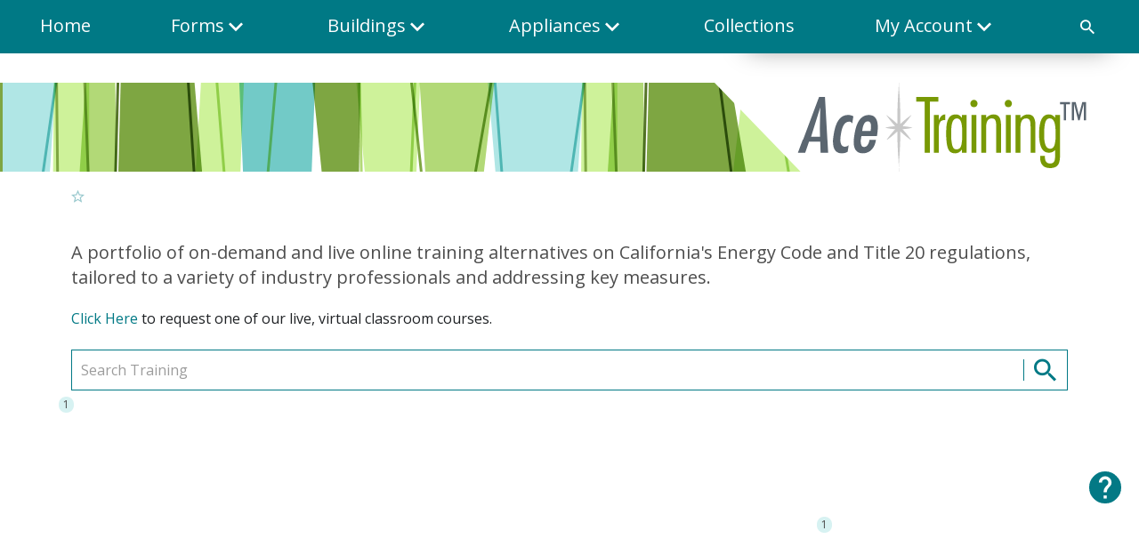

--- FILE ---
content_type: text/html; charset=UTF-8
request_url: https://energycodeace.com/training/?training_event_type=Live1&item_category_trait_standards=%5B15115,15116,23268,52643%5D
body_size: 17879
content:
<!doctype html>
<html>    <head>        
                        
                                
                                                            <meta charset="utf-8"/>
                    <meta http-equiv="Content-Type" content="text/html; charset=UTF-8">
                

                
                                                                                            <meta name="description" content="Free Title 24, Part 6 trainings offered by Energy Code Ace target a wide range of hot topic measures and audience groups, and are provided in a variety of formats, including Traditional Classroom  available through sponsoring utility energy centers or at ">
                                                            

                                                    
                        <meta name="viewport" content="width=device-width, initial-scale=1">
                    
                

                
                        <meta property="og:url" content="https://energycodeace.com/content/training-ace" />
    <meta property="og:title" content="Energy Code Ace - Training Ace" />
            <meta name="og:description" content="Free Title 24, Part 6 trainings offered by Energy Code Ace target a wide range of hot topic measures and audience groups, and are provided in a variety of formats, including Traditional Classroom  available through sponsoring utility energy centers or at ">
                <meta property="og:type" content="website" />
                                            <meta property="og:image" content="https://energycodeace.com/site/cache/public/images/traini/training-ace/fieldList/page_thumbnail/384387__1080__130__down__95.png" />
    
    
                

                
                        <meta name="twitter:card" content="summary" />
            <meta property="twitter:title" content="Energy Code Ace - Training Ace" />
            <meta name="twitter:description" content="Free Title 24, Part 6 trainings offered by Energy Code Ace target a wide range of hot topic measures and audience groups, and are provided in a variety of formats, including Traditional Classroom  available through sponsoring utility energy centers or at ">
                    
                <meta property="twitter:image" content="https://energycodeace.com/site/cache/public/images/traini/training-ace/fieldList/page_thumbnail/384387__1080__1080__fillAndCrop__95.png" />
                    
            
    <meta name="Access-Control-Allow-Origin" content="*">     <meta name="msapplication-TileColor" content="#ffffff">
    <meta name="msapplication-TileImage" content="/site/custom/packages/energy-code-ace/1.0.0/images/favicon/ms-icon-144x144.png">
    <meta name="theme-color" content="#ffffff">
    <meta name="viewport" content = "initial-scale = 1.0, width = device-width">

            <title>Energy Code Ace - Training Ace</title>            
    <link href="https://fonts.googleapis.com/css?family=Open+Sans:400,300,600,700,400italic|Oldenburg" rel="stylesheet" type="text/css">
        <link rel="stylesheet" type="text/css" href="/site/cache/public/css/57067449fdc9d6a0a5b3323ae80b80fe.css" />

            
                            
        
    <link rel="apple-touch-icon" sizes="57x57" href="/site/custom/packages/energy-code-ace/1.0.0/images/favicon/apple-icon-57x57.png">
    <link rel="apple-touch-icon" sizes="60x60" href="/site/custom/packages/energy-code-ace/1.0.0/images/favicon/apple-icon-60x60.png">
    <link rel="apple-touch-icon" sizes="72x72" href="/site/custom/packages/energy-code-ace/1.0.0/images/favicon/apple-icon-72x72.png">
    <link rel="apple-touch-icon" sizes="76x76" href="/site/custom/packages/energy-code-ace/1.0.0/images/favicon/apple-icon-76x76.png">
    <link rel="apple-touch-icon" sizes="114x114" href="/site/custom/packages/energy-code-ace/1.0.0/images/favicon/apple-icon-114x114.png">
    <link rel="apple-touch-icon" sizes="120x120" href="/site/custom/packages/energy-code-ace/1.0.0/images/favicon/apple-icon-120x120.png">
    <link rel="apple-touch-icon" sizes="144x144" href="/site/custom/packages/energy-code-ace/1.0.0/images/favicon/apple-icon-144x144.png">
    <link rel="apple-touch-icon" sizes="152x152" href="/site/custom/packages/energy-code-ace/1.0.0/images/favicon/apple-icon-152x152.png">
    <link rel="apple-touch-icon" sizes="180x180" href="/site/custom/packages/energy-code-ace/1.0.0/images/favicon/apple-icon-180x180.png">
    <link rel="icon" type="image/png" sizes="192x192" href="/site/custom/packages/energy-code-ace/1.0.0/images/favicon/android-icon-192x192.png">
    <link rel="icon" type="image/png" sizes="32x32" href="/site/custom/packages/energy-code-ace/1.0.0/images/favicon/favicon-32x32.png">
    <link rel="icon" type="image/png" sizes="96x96" href="/site/custom/packages/energy-code-ace/1.0.0/images/favicon/favicon-96x96.png">
    <link rel="icon" type="image/png" sizes="16x16" href="/site/custom/packages/energy-code-ace/1.0.0/images/favicon/favicon-16x16.png">
    <link rel="manifest" crossorigin="use-credentials" href="/site/custom/packages/energy-code-ace/1.0.0/images/favicon/manifest.json">

    </head>    
                <body itemtype="http://schema.org/WebPage" data-user_id="1" data-profile_id="2" data-profile-full-name="Guest" data-encryption-key="7e576581efb57fe4b27edca5141da36f36c6b11b" data-is-logged-in="false" data-is-admin="false" data-is-super-admin="false" data-profile-preferences="[]" data-server-role="production" data-item-body-classes="[]" data-page_item_id="70" data-page_item_type="section" data-page_item_seo_name="training-ace" data-packages-hash="2ba8e6d9013057d6e0621724b9e0dfd0" data-page-view-id="-2" data-site-revision-data="{&quot;genome&quot;:{&quot;timestamp&quot;:1768477201,&quot;date&quot;:&quot;2026-01-15&quot;,&quot;time&quot;:&quot;06:40:01 am&quot;,&quot;secondsElapsed&quot;:207,&quot;branch&quot;:&quot;- NA -&quot;,&quot;tags&quot;:&quot;5.0.51&quot;,&quot;hash&quot;:&quot;153f9d49285ce3c7baf764b76929d58f9743d0fa&quot;,&quot;commitAuthorInitials&quot;:&quot;SR&quot;,&quot;commitTimestamp&quot;:1768350300,&quot;commitDate&quot;:&quot;2026-01-13&quot;,&quot;commitTime&quot;:&quot;07:25:00 pm&quot;},&quot;project&quot;:{&quot;timestamp&quot;:1768477201,&quot;date&quot;:&quot;2026-01-15&quot;,&quot;time&quot;:&quot;06:40:01 am&quot;,&quot;secondsElapsed&quot;:207,&quot;branch&quot;:&quot;- NA -&quot;,&quot;tags&quot;:&quot;1.27.42&quot;,&quot;hash&quot;:&quot;ae098df7202896bf5c8070bebd6b9b3bdaaecd81&quot;,&quot;commitAuthorInitials&quot;:&quot;SR&quot;,&quot;commitTimestamp&quot;:1768436421,&quot;commitDate&quot;:&quot;2026-01-14&quot;,&quot;commitTime&quot;:&quot;07:20:21 pm&quot;},&quot;smarty&quot;:{&quot;timestamp&quot;:1768477201,&quot;date&quot;:&quot;2026-01-15&quot;,&quot;time&quot;:&quot;06:40:01 am&quot;,&quot;secondsElapsed&quot;:207,&quot;branch&quot;:&quot;- NA -&quot;,&quot;tags&quot;:&quot;v4.3.0&quot;,&quot;hash&quot;:&quot;c02e9e135ea719b91f457a0072748ded0e852e7d&quot;,&quot;commitAuthorInitials&quot;:&quot;SW&quot;,&quot;commitTimestamp&quot;:1669153652,&quot;commitDate&quot;:&quot;2022-11-22&quot;,&quot;commitTime&quot;:&quot;04:47:32 pm&quot;}}" data-server-data="{&quot;status&quot;:true,&quot;operations&quot;:[],&quot;system&quot;:[]}" data-debug-key="696b1413c74c11_696b6d70021813342_1" data-mode="display" data-view="training_list" data-tooltip-options="{&quot;position&quot;:{&quot;my&quot;:&quot;top center&quot;,&quot;at&quot;:&quot;bottom center&quot;}}" class="aceListing userLoggedOut attitude_normal serverRole_production itemType_section browser_chrome seoName_training-ace mode_display view_training_list section_training-ace" itemscope>    
                                                                                                                

    
    <div class="organism_notification-container molecule_notification-container mod_defaultNotificationContainer mod_notification-count-0" data-name="default" data-priority="100"></div>



    
    

        
                    

        
                    
    

    
                                    

    




            

    
    
    

    

<div class="pageContainer">        <div class="pageContainerInner">
        

                <div class="pageHead">            
            <div class="pageHeadInner">                
                                        <div class="pageHeadLeft">                        
                    </div>
                                        <div class="pageHeadCenter">                        
                
    <div class="scrollControl live_scroll" data-live_scroll_handler="scrollMonitor"></div>
    
    <div class="headSection">
                
                
        <div class="mainMenuHead">
                        
            
    

    <div itemtype="http://schema.org/Thing" data-live_hover_start_handler="delay;default" data-live_hover_end_handler="delay;default" data-delay="100" data-item_id="20772" data-item_name="Main Menu Header" data-item_current_version_id="280215" data-item_type="menu" data-view="main_menu" class="mod_preventSelection itemContent item_type-menu item-20772" itemscope>        <!-- MAIN MENU RENDER CACHE ID:  -->
        <nav class="entries-7"><a class="entry first" href="/">Home</a><a class="entry" href="/content/get-forms">Forms<i class="eco eco-chevron-down"></i></a><a class="entry" href="/tools">Buildings<i class="eco eco-chevron-down"></i></a><a class="entry" href="/resources">Appliances<i class="eco eco-chevron-down"></i></a><a class="entry" href="/content/collections">Collections</a><a class="entry" href="/mode/login">My Account<i class="eco eco-chevron-down"></i></a><a class="entry last" href="/content/search"><i class='eco eco-search'></i></a></nav>
        <!-- MAIN MENU RENDER CACHE ID:  -->
    </div>            
    




                                            
                    
                
                            
            
                    
                                          
          
            
                                                        

    <div class="flyout live_hover live_click hideTilLoaded" data-live_click_handler="returnFalse" data-menu_dropdown="forms" style="border-color:#007985;">
        <div class="pointer forms live_creating live_resize" data-live_resize_handler="movePointerIntoPlace" data-live_creating_handler="movePointerIntoPlace">
            <!--suppress HtmlUnknownTarget -->
            <img src="/site/custom/packages/eca-ui/4.x/images/reskin/chevron_blue.png" alt="menu pointer">
        </div>
        <div class="inner">
                            <div class="sectionDescription forms">
                    <div class="mod_grow"></div>
                    <div class="sectionDescriptionText">Title 24, Part 6 Energy Code Compliance Forms</div>
                    <div class="mod_grow2"></div>
                    <div class="blueBit"></div>
                </div>
                        <div class="menuSections menuSections_forms">
                <div class="menuSection menuSection_bottom mod_borderTop">
                    
                                                            <div class='cardSectionItem live_click live_touchstart mod_noUnderline' data-live_click_handler="trackMenu;trackEvent;delay;gotoHref" data-live_touchstart_handler="trackMenu;trackEvent;delay;gotoHref" data-delay="420" data-category="|Main Menu|All Forms|" data-action="click" data-name="Get Forms" data-menu-type="tools-forms" data-submenu-type="training-2026-conference">                         <a
                                class="sectionLogo atom_a mod_noVisitedColor live_click live_touchstart"
                                href="/content/get-forms"
                                data-live_click_handler="trackMenu;trackEvent;delay;gotoHref" data-live_touchstart_handler="trackMenu;trackEvent;delay;gotoHref" data-delay="420" data-category="|Main Menu|All Forms|" data-action="click" data-name="Get Forms" data-menu-type="tools-forms" data-submenu-type="training-2026-conference"
                                data-url="/content/get-forms"
                                data-action="menu"
                                data-page_seo="get-forms"
                                data-menu_type="get-forms">Get Forms</a>
                                            </div>
                    <div class="cardSectionBorderline"></div>
                    <div class="linkSection columns_3">
                        
                        <div class="dropdownItem dropdownItem_2 mod_disableMarginBottom">
                                                                                                                    <div class="entry noLink">Residential</div>
                                                        <div class="description">
                                                                                                <a
                                        class="atom_a mod_noVisitedColor live_click live_touchstart mod_noUnderline"
                                        href="/ResidentialForms/2025"
                                        data-live_click_handler="trackMenu;trackEvent;delay;gotoHref" data-live_touchstart_handler="trackMenu;trackEvent;delay;gotoHref" data-delay="420" data-category="|Main Menu|Forms|Residential Forms|2025|" data-action="click" data-name="2025 Residential Forms" data-menu-type="tools-forms" data-submenu-type="training-2026-conference"
                                        data-url="/ResidentialForms/2025"
                                        data-action="menu"
                                        data-page_seo="residential-compliance-documents"
                                        data-menu_type="tools-forms"
                                        data-submenu_type="get-forms-residential-2025-forms">2025 Forms</a>
                                <br />
                                                                                                <a
                                        class="atom_a mod_noVisitedColor live_click live_touchstart mod_noUnderline"
                                        href="/ResidentialForms/2022"
                                        data-live_click_handler="trackMenu;trackEvent;delay;gotoHref" data-live_touchstart_handler="trackMenu;trackEvent;delay;gotoHref" data-delay="420" data-category="|Main Menu|Forms|Residential Forms|2022|" data-action="click" data-name="2022 Residential Forms" data-menu-type="tools-forms" data-submenu-type="training-2026-conference"
                                        data-url="/ResidentialForms/2022"
                                        data-action="menu"
                                        data-page_seo="residential-compliance-documents"
                                        data-menu_type="tools-forms"
                                        data-submenu_type="get-forms-residential-2022-forms">2022 Forms</a>
                                <br />
                                                                                                <a
                                        class="atom_a mod_noVisitedColor live_click live_touchstart mod_noUnderline"
                                        href="/ResidentialForms/2019"
                                        data-live_click_handler="trackMenu;trackEvent;delay;gotoHref" data-live_touchstart_handler="trackMenu;trackEvent;delay;gotoHref" data-delay="420" data-category="|Main Menu|Forms|Residential Forms|2019|" data-action="click" data-name="2019 Residential Forms" data-menu-type="tools-forms" data-submenu-type="training-2026-conference"
                                        data-url="/ResidentialForms/2019"
                                        data-action="menu"
                                        data-page_seo="residential-compliance-documents"
                                        data-menu_type="tools-forms"
                                        data-submenu_type="get-forms-residential-2019-forms">2019 Forms</a>
                                <br />
                            </div>
                        </div>
                        
                        <div class="dropdownItem dropdownItem_2 mod_disableMarginBottom">
                                                                                        <div class="entry noLink">Nonresidential &amp; High-rise Multifamily</div>
                                                        <div class="description">
                                                                                                <a
                                        class="atom_a mod_noVisitedColor live_click live_touchstart mod_noUnderline"
                                        href="/NonresidentialForms/2025"
                                        data-live_click_handler="trackMenu;trackEvent;delay;gotoHref" data-live_touchstart_handler="trackMenu;trackEvent;delay;gotoHref" data-delay="420" data-category="|Main Menu|Forms|Nonresidential &amp; High-rise Multifamily Forms|2025|" data-action="click" data-name="2025 Nonresidential Forms" data-menu-type="tools-forms" data-submenu-type="training-2026-conference"
                                        data-url="/NonresidentialForms/2025"
                                        data-action="menu"
                                        data-page_seo="nonresidential-compliance-documents"
                                        data-menu_type="tools-forms"
                                        data-submenu_type="get-forms-non-residential-2025-forms">2025 Forms</a>
                                <br />
                                                                                                <a
                                        class="atom_a mod_noVisitedColor live_click live_touchstart mod_noUnderline"
                                        href="/NonresidentialForms/2022"
                                        data-live_click_handler="trackMenu;trackEvent;delay;gotoHref" data-live_touchstart_handler="trackMenu;trackEvent;delay;gotoHref" data-delay="420" data-category="|Main Menu|Forms|Nonresidential &amp; High-rise Multifamily Forms|2022|" data-action="click" data-name="2022 Nonresidential Forms" data-menu-type="tools-forms" data-submenu-type="training-2026-conference"
                                        data-url="/NonresidentialForms/2022"
                                        data-action="menu"
                                        data-page_seo="nonresidential-compliance-documents"
                                        data-menu_type="tools-forms"
                                        data-submenu_type="get-forms-non-residential-2022-forms">2022 Forms</a>
                                <br />
                                                                                                <a
                                        class="atom_a mod_noVisitedColor live_click live_touchstart mod_noUnderline"
                                        href="/NonresidentialForms/2019"
                                        data-live_click_handler="trackMenu;trackEvent;delay;gotoHref" data-live_touchstart_handler="trackMenu;trackEvent;delay;gotoHref" data-delay="420" data-category="|Main Menu|Forms|Nonresidential &amp; High-rise Multifamily Forms|2019|" data-action="click" data-name="2019 Nonresidential Forms" data-menu-type="tools-forms" data-submenu-type="training-2026-conference"
                                        data-url="/NonresidentialForms/2019"
                                        data-action="menu"
                                        data-page_seo="nonresidential-compliance-documents"
                                        data-menu_type="tools-forms"
                                        data-submenu_type="get-forms-non-residential-2019-forms">2019 Forms</a>
                                
                            </div>
                        </div>
                        
                        <div class="dropdownItem dropdownItem_2 mod_disableMarginBottom">
                                                                                        <div class="entry noLink">Low-rise Multifamily</div>
                                                        <div class="description">
                                                                                                <a
                                    class="atom_a mod_noVisitedColor live_click live_touchstart mod_noUnderline"
                                    href="/LowriseMultifamilyForms/2025"
                                    data-live_click_handler="trackMenu;trackEvent;delay;gotoHref" data-live_touchstart_handler="trackMenu;trackEvent;delay;gotoHref" data-delay="420" data-category="|Main Menu|Forms|Low-rise Multifamily Forms|2025|" data-action="click" data-name="2025 Low-rise Multifamily Forms" data-menu-type="tools-forms" data-submenu-type="training-2026-conference"
                                    data-url="/LowriseMultifamilyForms/2025"
                                    data-action="menu"
                                    data-page_seo="multifamily-compliance-documents"
                                    data-menu_type="tools-forms"
                                    data-submenu_type="get-forms-multifamily-2025-forms">2025 Forms</a>
                                <br />
                                                                                                <a
                                    class="atom_a mod_noVisitedColor live_click live_touchstart mod_noUnderline"
                                    href="/LowriseMultifamilyForms/2022"
                                    data-live_click_handler="trackMenu;trackEvent;delay;gotoHref" data-live_touchstart_handler="trackMenu;trackEvent;delay;gotoHref" data-delay="420" data-category="|Main Menu|Forms|Low-rise Multifamily Forms|2022|" data-action="click" data-name="2022 Low-rise Multifamily Forms" data-menu-type="tools-forms" data-submenu-type="training-2026-conference"
                                    data-url="/LowriseMultifamilyForms/2022"
                                    data-action="menu"
                                    data-page_seo="multifamily-compliance-documents"
                                    data-menu_type="tools-forms"
                                    data-submenu_type="get-forms-multifamily-2022-forms">2022 Forms</a>
                            </div>
                        </div>
                        
                        <div class="dropdownItem dropdownItem_2 mod_disableMarginBottom">
                                                    </div>
                    </div>
                </div>
                
                                                <div class="menuSection menuSection_bottom">
                                        <a href="/tools/?item_category_trait_standards=[15115,15116,23268,52643,65372&keywords=forms" class='cardSectionItem live_click live_touchstart' data-live_click_handler="trackMenu;trackEvent;delay;gotoHref" data-live_touchstart_handler="trackMenu;trackEvent;delay;gotoHref" data-delay="420" data-category="|Main Menu|Forms|Tools|" data-action="click" data-name="Forms | Tools" data-menu-type="tools-forms" data-submenu-type="training-2026-conference">             
                        <div class="sectionLogo sectionLogo_tools"></div>
                                                                        <div class="flex_grow"></div>
                                            </a>
                    <div class="cardSectionBorderline"></div>
                    <div class="linkSection columns_3 mod_fullWidth">
                        <div class="dropdownItem dropdownItem_1">
                                                                                    <a
                                    class="entry live_click live_touchstart"
                                    href="/content/tools-ace-forms-ace"
                                    data-live_click_handler="trackMenu;trackEvent;delay;gotoHref" data-live_touchstart_handler="trackMenu;trackEvent;delay;gotoHref" data-delay="420" data-category="|Main Menu|Forms|Tools|Forms Ace|" data-action="click" data-name="Forms | Tools | Forms Ace" data-menu-type="tools-forms" data-submenu-type="training-2026-conference"
                                    data-url="/content/tools-ace-forms-ace"
                                    data-action="menu"
                                    data-page_seo="tools-ace-forms-ace"
                                    data-menu_type="tools-forms"
                                    data-submenu_type="tools-forms-ace">Forms Ace</a>
                                                    </div>
                        <div class="dropdownItem dropdownItem_2">
                                                                                    <a
                                    class="entry live_click live_touchstart"
                                    href="/content/project-tool"
                                    data-live_click_handler="trackMenu;trackEvent;delay;gotoHref" data-live_touchstart_handler="trackMenu;trackEvent;delay;gotoHref" data-delay="420" data-category="|Main Menu|Forms|Tools|Virtual Compliance Assistant|" data-action="click" data-name="Forms | Tools | VCA" data-menu-type="tools-forms" data-submenu-type="training-2026-conference"
                                    data-url="/content/project-tool"
                                    data-action="menu"
                                    data-page_seo="project-tool"
                                    data-menu_type="tools-forms"
                                    data-submenu_type="tools-virtual-compliance-assistant">Virtual Compliance Assistant</a>
                                                    </div>
                    </div>
                </div>
                                                                            <div class="menuSection menuSection_bottom">
                                                <a
                                href="/training/?item_category_trait_standards=[15115,15116,23268,52643,65372]&keywords=forms"
                                class='cardSectionItem live_click live_touchstart'
                                data-live_click_handler="trackMenu;trackEvent;delay;gotoHref" data-live_touchstart_handler="trackMenu;trackEvent;delay;gotoHref" data-delay="420" data-category="|Main Menu|Forms|Training|" data-action="click" data-name="Forms | Training" data-menu-type="tools-forms" data-submenu-type="training-2026-conference"
                                data-url="/training/?item_category_trait_standards=[15115,15116,23268,52643,65372]&keywords=forms"
                                data-action="menu"
                                data-page_seo="training-ace"
                                data-menu_type="training-forms">                 
                            <div class="sectionLogo sectionLogo_training"></div>
                                                                                    <div class="flex_grow"></div>
                                                    </a>
                        <div class="cardSectionBorderline"></div>
                        <div class="linkSection columns_3 mod_fullWidth">
                                                                                        <div class="dropdownItem dropdownItem_1">
                                                                                                                                                                                                                <a
                                                    class="entry live_click live_touchstart"
                                                    href="/training/?training_event_type=Live1&item_category_trait_standards=[15115,15116,23268,52643,65372]&keywords=forms"
                                                    data-live_click_handler="trackMenu;trackEvent;delay;gotoHref" data-live_touchstart_handler="trackMenu;trackEvent;delay;gotoHref" data-delay="420" data-category="|Main Menu|Forms|Training|Live|" data-action="click" data-name="Forms | Training | Live" data-menu-type="tools-forms" data-submenu-type="training-2026-conference"
                                                    data-url="/training/?training_event_type=Live1&item_category_trait_standards=[15115,15116,23268,52643,65372]&keywords=forms"
                                                    data-action="menu"
                                                    data-page_seo="training-ace"
                                                    data-menu_type="training-forms"
                                                    data-submenu_type="training-live">Live</a>
                                                                                                                                                                                            </div>
                                                            <div class="dropdownItem dropdownItem_2">
                                                                                                                                                                                                                <a
                                                    class="entry live_click live_touchstart"
                                                    href="/training/?training_event_type=olss&item_category_trait_standards=[15115,15116,23268,52643,65372]&keywords=forms"
                                                    data-live_click_handler="trackMenu;trackEvent;delay;gotoHref" data-live_touchstart_handler="trackMenu;trackEvent;delay;gotoHref" data-delay="420" data-category="|Main Menu|Forms|Training|Online Self-Study|" data-action="click" data-name="Forms | Training | Online Self-Study" data-menu-type="tools-forms" data-submenu-type="training-2026-conference"
                                                    data-url="/training/?training_event_type=olss&item_category_trait_standards=[15115,15116,23268,52643,65372]&keywords=forms"
                                                    data-action="menu"
                                                    data-page_seo="training-ace"
                                                    data-menu_type="training-forms"
                                                    data-submenu_type="training-olss">Online Self-Study</a>
                                                                                                                                                                                            </div>
                                                            <div class="dropdownItem dropdownItem_3">
                                                                                                                                                                                                                <a
                                                    class="entry live_click live_touchstart"
                                                    href="/training/?training_event_type=Recorded&item_category_trait_standards=[15115,15116,23268,52643,65372]&keywords=forms"
                                                    data-live_click_handler="trackMenu;trackEvent;delay;gotoHref" data-live_touchstart_handler="trackMenu;trackEvent;delay;gotoHref" data-delay="420" data-category="|Main Menu|Forms|Training|Recorded|" data-action="click" data-name="Forms | Training | Recorded" data-menu-type="tools-forms" data-submenu-type="training-2026-conference"
                                                    data-url="/training/?training_event_type=Recorded&item_category_trait_standards=[15115,15116,23268,52643,65372]&keywords=forms"
                                                    data-action="menu"
                                                    data-page_seo="training-ace"
                                                    data-menu_type="training-forms"
                                                    data-submenu_type="training-recorded">Recorded</a>
                                                                                                                                                                                            </div>
                                                            <div class="dropdownItem dropdownItem_4 mod_fullWidth">
                                                                                                                                                                                                                <a
                                                    class="entry live_click live_touchstart"
                                                    href="/content/conference-2026"
                                                    data-live_click_handler="trackMenu;trackEvent;delay;gotoHref" data-live_touchstart_handler="trackMenu;trackEvent;delay;gotoHref" data-delay="420" data-category="|Main Menu|Forms|Training|2026 Conference|" data-action="click" data-name="Forms | Training | 2026 Conference" data-menu-type="tools-forms" data-submenu-type="training-2026-conference"
                                                    data-url="/content/conference-2026"
                                                    data-action="menu"
                                                    data-page_seo="training-ace"
                                                    data-menu_type="training-forms"
                                                    data-submenu_type="">2026 Conference</a>
                                                                                                                                                                                            </div>
                                                    </div>
                    </div>
                                                                                            <div class="menuSection menuSection_bottom">
                                                <a
                                href="/resources/?item_category_trait_standards=[15115,15116,23268,52643,65372]&keywords=forms"
                                class='cardSectionItem live_click live_touchstart'
                                data-live_click_handler="trackMenu;trackEvent;delay;gotoHref" data-live_touchstart_handler="trackMenu;trackEvent;delay;gotoHref" data-delay="420" data-category="|Main Menu|Forms|Resources|" data-action="click" data-name="Forms | Resources" data-menu-type="tools-forms" data-submenu-type="training-2026-conference"
                                data-url="/resources/?item_category_trait_standards=[15115,15116,23268,52643,65372]&keywords=forms"
                                data-action="menu"
                                data-page_seo="resources-ace"
                                data-menu_type="resource-forms">                             <div class="sectionLogo sectionLogo_resources"></div>
                                                                                    <div class="flex_grow"></div>
                                                    </a>
                        <div class="cardSectionBorderline"></div>
                        <div class="linkSection columns_3">
                            
                                                                                            <div class="dropdownItem dropdownItem_2">
                                                                                                                                                                                                                <a
                                                    class="entry live_click live_touchstart"
                                                    href="/resources/?file_type=annotated-forms&item_category_trait_standards=[15115,15116,23268,52643,65372]&keywords=forms"
                                                    data-live_click_handler="trackMenu;trackEvent;delay;gotoHref" data-live_touchstart_handler="trackMenu;trackEvent;delay;gotoHref" data-delay="420" data-category="|Main Menu|Forms|Resources|Annotated Forms|" data-action="click" data-name="Forms | Resources | Annotated Forms" data-menu-type="tools-forms" data-submenu-type="training-2026-conference"
                                                    data-url="/resources/?file_type=annotated-forms&item_category_trait_standards=[15115,15116,23268,52643,65372]&keywords=forms"
                                                    data-action="menu"
                                                    data-page_seo="resources-ace"
                                                    data-menu_type="resource-forms"
                                                    data-submenu_type="resources-annotated-forms">Annotated Forms</a>
                                                                                
                                                                                                            </div>
                                                                                            <div class="dropdownItem dropdownItem_3">
                                                                                                                                                                                                                <a
                                                    class="entry live_click live_touchstart"
                                                    href="/resources/?file_type=fact-sheet&item_category_trait_standards=[15115,15116,23268,52643,65372]&keywords=forms"
                                                    data-live_click_handler="trackMenu;trackEvent;delay;gotoHref" data-live_touchstart_handler="trackMenu;trackEvent;delay;gotoHref" data-delay="420" data-category="|Main Menu|Forms|Resources|Fact Sheets|" data-action="click" data-name="Forms | Resources | Fact Sheets" data-menu-type="tools-forms" data-submenu-type="training-2026-conference"
                                                    data-url="/resources/?file_type=fact-sheet&item_category_trait_standards=[15115,15116,23268,52643,65372]&keywords=forms"
                                                    data-action="menu"
                                                    data-page_seo="resources-ace"
                                                    data-menu_type="resource-forms"
                                                    data-submenu_type="resources-fact-sheets">Fact Sheets</a>
                                                                                
                                                                                                            </div>
                                                    </div>
                    </div>
                            </div>
        </div>
    </div>
            



    

    
                                            
                                                
                                
                
    
        
                
                            
                                                        
        



             <div class="flyout live_hover live_click hideTilLoaded" data-live_click_handler="returnFalse" data-menu_dropdown="buildings" style="border-color:#007985;">
        <div class="pointer buildings live_creating live_resize" data-live_resize_handler="movePointerIntoPlace" data-live_creating_handler="movePointerIntoPlace">
                            <!--suppress HtmlUnknownTarget -->
                <img src="/site/custom/packages/eca-ui/4.x/images/reskin/chevron_blue.png" alt="menu pointer">
                    </div>
        <div class="inner">
                            <div class="sectionDescription buildings">
                    <div class="mod_grow"></div>
                    <div class="sectionDescriptionText">Title 24, Part 6 Energy Code</div>
                    <div class="mod_grow2"></div>
                    <div class="blueBit"></div>
                </div>
            
                                                                                            <div class="menuSection">
                                                                        <div href="/tools/?item_category_trait_standards=[15115,15116,23268,52643,65372]" class='cardSectionItem live_click live_touchstart' data-live_click_handler="trackMenu;trackEvent;delay;gotoHref" data-live_touchstart_handler="trackMenu;trackEvent;delay;gotoHref" data-delay="420" data-category="|Main Menu|Buildings|Tools|" data-action="click" data-name="Buildings | Tools">                                                                                                                     <div class="sectionLogo sectionLogo_tools"></div>
                                                                                    <div class="flex_grow"></div>
                                                    </div>
                        <div class="cardSectionBorderline"></div>
                        <div class="linkSection columns_3">
                                                                                        <div class="dropdownItem dropdownItem_1">
                                                                                                                                                                                                                                                                                                                                                                                                                                                                                                                                                                <a
                                                            class="entry live_click live_touchstart"
                                                            href="/content/tools-ace-forms-ace"
                                                            data-live_click_handler="trackMenu;trackEvent;delay;gotoHref" data-live_touchstart_handler="trackMenu;trackEvent;delay;gotoHref" data-delay="420" data-category="|Main Menu|Buildings|Tools|Forms Ace|" data-action="click" data-name="Buildings | Tools | Forms Ace" data-page_seo="tools-ace-forms-ace" data-menu_type="tools-buildings" data-submenu_type="tools-forms-ace"
                                                    >Forms Ace</a>
                                                                                                                                                                                                </div>
                                                            <div class="dropdownItem dropdownItem_2">
                                                                                                                                                                                                                                                                                                                                                                                                                                                                                                                                                                <a
                                                            class="entry live_click live_touchstart"
                                                            href="/images/?item_category_trait_standards=[15115,15116,23268,52643,65372]"
                                                            data-live_click_handler="trackMenu;trackEvent;delay;gotoHref" data-live_touchstart_handler="trackMenu;trackEvent;delay;gotoHref" data-delay="420" data-category="|Main Menu|Buildings|Tools|Image Ace|" data-action="click" data-name="Buildings | Tools | Image Ace" data-page_seo="image-ace" data-menu_type="tools-buildings" data-submenu_type="tools-image-ace"
                                                    >Image Ace</a>
                                                                                                                                                                                                </div>
                                                            <div class="dropdownItem dropdownItem_3">
                                                                                                                                                                                                                                                                                                                                                                                                                                                                                                                                                                <a
                                                            class="entry live_click live_touchstart"
                                                            href="/content/tools-ace-navigator-ace"
                                                            data-live_click_handler="trackMenu;trackEvent;delay;gotoHref" data-live_touchstart_handler="trackMenu;trackEvent;delay;gotoHref" data-delay="420" data-category="|Main Menu|Buildings|Tools|Navigator Ace|" data-action="click" data-name="Buildings | Tools | Navigator Ace" data-page_seo="tools-ace-navigator-ace" data-menu_type="tools-buildings" data-submenu_type="tools-navigator-ace"
                                                    >Navigator Ace</a>
                                                                                                                                                                                                </div>
                                                            <div class="dropdownItem dropdownItem_4">
                                                                                                                                                                                                                                                                                                                                                                                                                                                                                                                                                                <a
                                                            class="entry live_click live_touchstart"
                                                            href="/NonresIndoorLightingWheel"
                                                            data-live_click_handler="trackMenu;trackEvent;delay;gotoHref" data-live_touchstart_handler="trackMenu;trackEvent;delay;gotoHref" data-delay="420" data-category="|Main Menu|Buildings|Tools|Nonresidential Lighting Wheel|" data-action="click" data-name="Buildings | Tools | Nonresidential Lighting Wheel" data-page_seo="2022-lighting-wheel" data-menu_type="tools-buildings" data-submenu_type="tools-nonresidential-lighting-wheel"
                                                    >Nonresidential Lighting Wheel</a>
                                                                                                                                                                                                </div>
                                                            <div class="dropdownItem dropdownItem_5">
                                                                                                                                                                                                                                                                                                                                                                                                                                                                                                                                                                <a
                                                            class="entry live_click live_touchstart"
                                                            href="/content/product-finder"
                                                            data-live_click_handler="trackMenu;trackEvent;delay;gotoHref" data-live_touchstart_handler="trackMenu;trackEvent;delay;gotoHref" data-delay="420" data-category="|Main Menu|Buildings|Tools|Product Finder|" data-action="click" data-name="Buildings | Tools | Product Finder" data-page_seo="product-finder" data-menu_type="tools-buildings" data-submenu_type="tools-product-finder"
                                                    >Product Finder</a>
                                                                                                                                                                                                </div>
                                                            <div class="dropdownItem dropdownItem_6">
                                                                                                                                                                                                                                                                                                                                                                                                                                                                                                                                                                <a
                                                            class="entry live_click live_touchstart"
                                                            href="/QAndAce/?item_category_trait_standards=[15115,15116,23268,52643,65372]"
                                                            data-live_click_handler="trackMenu;trackEvent;delay;gotoHref" data-live_touchstart_handler="trackMenu;trackEvent;delay;gotoHref" data-delay="420" data-category="|Main Menu|Buildings|Tools|Q&amp;Ace|" data-action="click" data-name="Buildings | Tools | Q&amp;Ace" data-page_seo="faqs" data-menu_type="tools-buildings" data-submenu_type="tools-qandace"
                                                    >Q&amp;Ace</a>
                                                                                                                                                                                                </div>
                                                            <div class="dropdownItem dropdownItem_7">
                                                                                                                                                                                                                                                                                                                                                                                                                                                                                                                                                                <a
                                                            class="entry live_click live_touchstart"
                                                            href="/content/tools-ace-reference-ace&item_category_trait_standards=[15115,15116,23268,52643,65372]"
                                                            data-live_click_handler="trackMenu;trackEvent;delay;gotoHref" data-live_touchstart_handler="trackMenu;trackEvent;delay;gotoHref" data-delay="420" data-category="|Main Menu|Buildings|Tools|Reference Ace|" data-action="click" data-name="Buildings | Tools | Reference Ace" data-page_seo="tools-ace-reference-ace" data-menu_type="tools-buildings" data-submenu_type="tools-reference-ace"
                                                    >Reference Ace</a>
                                                                                                                                                                                                </div>
                                                            <div class="dropdownItem dropdownItem_8">
                                                                                                                                                                                                                                                                                                                                                                                                                                                                                                                                                                <a
                                                            class="entry live_click live_touchstart"
                                                            href="/timeline/?item_category_trait_standards=[23268,52643,65372]"
                                                            data-live_click_handler="trackMenu;trackEvent;delay;gotoHref" data-live_touchstart_handler="trackMenu;trackEvent;delay;gotoHref" data-delay="420" data-category="|Main Menu|Buildings|Tools|Timeline Ace|" data-action="click" data-name="Buildings | Tools | Timeline Ace" data-page_seo="timeline-schedule" data-menu_type="tools-buildings" data-submenu_type="tools-timeline-ace"
                                                    >Timeline Ace</a>
                                                                                                                                                                                                </div>
                                                            <div class="dropdownItem dropdownItem_9">
                                                                                                                                                                                                                                                                                                                                                                                                                                                                                                                                                                <a
                                                            class="entry live_click live_touchstart"
                                                            href="/content/project-tool"
                                                            data-live_click_handler="trackMenu;trackEvent;delay;gotoHref" data-live_touchstart_handler="trackMenu;trackEvent;delay;gotoHref" data-delay="420" data-category="|Main Menu|Buildings|Tools|Virtual Compliance Assistant|" data-action="click" data-name="Buildings | Tools | Virtual Compliance Assistant" data-page_seo="project-tool" data-menu_type="tools-buildings" data-submenu_type="tools-virtual-compliance-assistant"
                                                    >Virtual Compliance Assistant</a>
                                                                                                                                                                                                </div>
                                                    </div>
                    </div>
                                                                                                <div class="menuSection">
                                                                        <div href="/training/?item_category_trait_standards=[15115,15116,23268,52643,65372]" class='cardSectionItem live_click live_touchstart' data-live_click_handler="trackMenu;trackEvent;delay;gotoHref" data-live_touchstart_handler="trackMenu;trackEvent;delay;gotoHref" data-delay="420" data-category="|Main Menu|Buildings|Training|" data-action="click" data-name="Buildings | Training" data-page_seo="project-tool" data-menu_type="tools-buildings" data-submenu_type="tools-virtual-compliance-assistant">                                                                                                                     <div class="sectionLogo sectionLogo_training"></div>
                                                                                    <div class="flex_grow"></div>
                                                    </div>
                        <div class="cardSectionBorderline"></div>
                        <div class="linkSection columns_3">
                                                                                        <div class="dropdownItem dropdownItem_1">
                                                                                                                                                                                                                                                                                                                                                                                                                                                                                                                                                                <a
                                                            class="entry live_click live_touchstart"
                                                            href="/training/?training_event_type=Live1&item_category_trait_standards=[15115,15116,23268,52643,65372]"
                                                            data-live_click_handler="trackMenu;trackEvent;delay;gotoHref" data-live_touchstart_handler="trackMenu;trackEvent;delay;gotoHref" data-delay="420" data-category="|Main Menu|Buildings|Training|Live|" data-action="click" data-name="Buildings | Training | Live" data-page_seo="training-ace" data-menu_type="training-buildings" data-submenu_type="training-live"
                                                    >Live</a>
                                                                                                                                                                                                </div>
                                                            <div class="dropdownItem dropdownItem_2">
                                                                                                                                                                                                                                                                                                                                                                                                                                                                                                                                                                <a
                                                            class="entry live_click live_touchstart"
                                                            href="/training/?training_event_type=olss&item_category_trait_standards=[15115,15116,23268,52643,65372]"
                                                            data-live_click_handler="trackMenu;trackEvent;delay;gotoHref" data-live_touchstart_handler="trackMenu;trackEvent;delay;gotoHref" data-delay="420" data-category="|Main Menu|Buildings|Training|Online Self-Study|" data-action="click" data-name="Buildings | Training | Online Self-Study" data-page_seo="training-ace" data-menu_type="training-buildings" data-submenu_type="training-olss"
                                                    >Online Self-Study</a>
                                                                                                                                                                                                </div>
                                                            <div class="dropdownItem dropdownItem_3">
                                                                                                                                                                                                                                                                                                                                                                                                                                                                                                                                                                <a
                                                            class="entry live_click live_touchstart"
                                                            href="/training/?training_event_type=Recorded&item_category_trait_standards=[15115,15116,23268,52643,65372]"
                                                            data-live_click_handler="trackMenu;trackEvent;delay;gotoHref" data-live_touchstart_handler="trackMenu;trackEvent;delay;gotoHref" data-delay="420" data-category="|Main Menu|Buildings|Training|Recorded|" data-action="click" data-name="Buildings | Training | Recorded" data-page_seo="training-ace" data-menu_type="training-buildings" data-submenu_type="training-recorded"
                                                    >Recorded</a>
                                                                                                                                                                                                </div>
                                                            <div class="dropdownItem dropdownItem_4">
                                                                                                                                                                                                                                                                                                                                                                                                                                                                                                                                                                <a
                                                            class="entry live_click live_touchstart"
                                                            href="/content/conference-2026"
                                                            data-live_click_handler="trackMenu;trackEvent;delay;gotoHref" data-live_touchstart_handler="trackMenu;trackEvent;delay;gotoHref" data-delay="420" data-category="|Main Menu|Buildings|Training|Conference|" data-action="click" data-name="Buildings | Training | Conference" data-page_seo="conference-2026" data-menu_type="training-buildings" data-submenu_type="training-conference"
                                                    >2026 Conference</a>
                                                                                                                                                                                                </div>
                                                    </div>
                    </div>
                                                                                                <div class="menuSection">
                                                                        <div href="/resources/?item_category_trait_standards=[15115,15116,23268,52643,65372]" class='cardSectionItem live_click live_touchstart' data-live_click_handler="trackMenu;trackEvent;delay;gotoHref" data-live_touchstart_handler="trackMenu;trackEvent;delay;gotoHref" data-delay="420" data-category="|Main Menu|Buildings|Resources|" data-action="click" data-name="Buildings | Resources" data-page_seo="conference-2026" data-menu_type="training-buildings" data-submenu_type="training-conference">                                                                                                                     <div class="sectionLogo sectionLogo_resources"></div>
                                                                                    <div class="flex_grow"></div>
                                                    </div>
                        <div class="cardSectionBorderline"></div>
                        <div class="linkSection columns_3">
                                                                                        <div class="dropdownItem dropdownItem_1">
                                                                                                                                                                                                                                                                                                                                                                                                                                                                                                                                                                <a
                                                            class="entry live_click live_touchstart"
                                                            href="/resources/?file_type=application-guide&item_category_trait_standards=[15115,15116,23268,52643,65372]"
                                                            data-live_click_handler="trackMenu;trackEvent;delay;gotoHref" data-live_touchstart_handler="trackMenu;trackEvent;delay;gotoHref" data-delay="420" data-category="|Main Menu|Buildings|Resources|Application Guides|" data-action="click" data-name="Buildings | Resources | Application Guides" data-page_seo="resources-ace" data-menu_type="resource-buildings" data-submenu_type="resources-application-guides"
                                                    >Application Guides</a>
                                                                                                                                                                                                </div>
                                                            <div class="dropdownItem dropdownItem_2">
                                                                                                                                                                                                                                                                                                                                                                                                                                                                                                                                                                <a
                                                            class="entry live_click live_touchstart"
                                                            href="/resources/?file_type=checklist&item_category_trait_standards=[15115,15116,23268,52643,65372]"
                                                            data-live_click_handler="trackMenu;trackEvent;delay;gotoHref" data-live_touchstart_handler="trackMenu;trackEvent;delay;gotoHref" data-delay="420" data-category="|Main Menu|Buildings|Resources|Checklists|" data-action="click" data-name="Buildings | Resources | Checklists" data-page_seo="resources-ace" data-menu_type="resource-buildings" data-submenu_type="resources-checklists"
                                                    >Checklists</a>
                                                                                                                                                                                                </div>
                                                            <div class="dropdownItem dropdownItem_3">
                                                                                                                                                                                                                                                                                                                                                                                                                                                                                                                                                                <a
                                                            class="entry live_click live_touchstart"
                                                            href="/resources/?file_type=details&item_category_trait_standards=[15115,15116,23268,52643,65372]"
                                                            data-live_click_handler="trackMenu;trackEvent;delay;gotoHref" data-live_touchstart_handler="trackMenu;trackEvent;delay;gotoHref" data-delay="420" data-category="|Main Menu|Buildings|Resources|Details|" data-action="click" data-name="Buildings | Resources | Details" data-page_seo="resources-ace" data-menu_type="resource-buildings" data-submenu_type="resources-details"
                                                    >Details</a>
                                                                                                                                                                                                </div>
                                                            <div class="dropdownItem dropdownItem_4">
                                                                                                                                                                                                                                                                                                                                                                                                                                                                                                                                                                <a
                                                            class="entry live_click live_touchstart"
                                                            href="/resources/?file_type=fact-sheet&item_category_trait_standards=[15115,15116,23268,52643,65372]"
                                                            data-live_click_handler="trackMenu;trackEvent;delay;gotoHref" data-live_touchstart_handler="trackMenu;trackEvent;delay;gotoHref" data-delay="420" data-category="|Main Menu|Buildings|Resources|Fact Sheets|" data-action="click" data-name="Buildings | Resources | Fact Sheets" data-page_seo="resources-ace" data-menu_type="resource-buildings" data-submenu_type="resources-fact-sheets"
                                                    >Fact Sheets</a>
                                                                                                                                                                                                </div>
                                                            <div class="dropdownItem dropdownItem_5">
                                                                                                                                                                                                                                                                                                                                                                                                                                                                                                                                                                <a
                                                            class="entry live_click live_touchstart"
                                                            href="/resources/?file_type=note-blocks&item_category_trait_standards=[15115,15116,23268,52643,65372]"
                                                            data-live_click_handler="trackMenu;trackEvent;delay;gotoHref" data-live_touchstart_handler="trackMenu;trackEvent;delay;gotoHref" data-delay="420" data-category="|Main Menu|Buildings|Resources|Note Blocks|" data-action="click" data-name="Buildings | Resources | Note Blocks" data-page_seo="resources-ace" data-menu_type="resource-buildings" data-submenu_type="resources-noteblocks"
                                                    >Noteblocks</a>
                                                                                                                                                                                                </div>
                                                            <div class="dropdownItem dropdownItem_6">
                                                                                                                                                                                                                                                                                                                                                                                                                                                                                                                                                                <a
                                                            class="entry live_click live_touchstart"
                                                            href="/resources/?file_type=outreach-presentation&item_category_trait_standards=[15115,15116,23268,52643,65372]"
                                                            data-live_click_handler="trackMenu;trackEvent;delay;gotoHref" data-live_touchstart_handler="trackMenu;trackEvent;delay;gotoHref" data-delay="420" data-category="|Main Menu|Buildings|Resources|Outreach Materials|" data-action="click" data-name="Buildings | Resources | Outreach Materials" data-page_seo="resources-ace" data-menu_type="resource-buildings" data-submenu_type="resources-outreach-materials"
                                                    >Outreach Materials</a>
                                                                                                                                                                                                </div>
                                                            <div class="dropdownItem dropdownItem_7">
                                                                                                                                                                                                                                                                                                                                                                                                                                                                                                                                                                <a
                                                            class="entry live_click live_touchstart"
                                                            href="/resources/?file_type=trigger-sheet&item_category_trait_standards=[15115,15116,23268,52643,65372]"
                                                            data-live_click_handler="trackMenu;trackEvent;delay;gotoHref" data-live_touchstart_handler="trackMenu;trackEvent;delay;gotoHref" data-delay="420" data-category="|Main Menu|Buildings|Resources|Trigger Sheets|" data-action="click" data-name="Buildings | Resources | Trigger Sheets" data-page_seo="resources-ace" data-menu_type="resource-buildings" data-submenu_type="resources-trigger-sheets"
                                                    >Trigger Sheets</a>
                                                                                                                                                                                                </div>
                                                            <div class="dropdownItem dropdownItem_8">
                                                                                                                                                                                                                                                                                                                                                                                                                                                                                                                                                                <a
                                                            class="entry live_click live_touchstart"
                                                            href="/content/resources-useful-links?group_id=20781"
                                                            data-live_click_handler="trackMenu;trackEvent;delay;gotoHref" data-live_touchstart_handler="trackMenu;trackEvent;delay;gotoHref" data-delay="420" data-category="|Main Menu|Buildings|Resources|Useful Links|" data-action="click" data-name="Buildings | Resources | Useful Links" data-page_seo="resources-useful-links" data-menu_type="resource-buildings" data-submenu_type="resources-useful-links"
                                                    >Useful Links</a>
                                                                                                                                                                                                </div>
                                                            <div class="dropdownItem dropdownItem_9">
                                                                                                                                                                                                                                                                                                                                                                                                                                                                                                                                                                <div
                                                            class="entry live_click live_touchstart"
                                                            data-live_click_handler="trackMenu;trackEvent;delay;showMessageDialog" data-live_touchstart_handler="trackMenu;trackEvent;delay;showMessageDialog" data-delay="420" data-category="|Main Menu|Buildings|Resources|Submit a Question|" data-action="click" data-name="Buildings | Resources | Submit a Question" data-page_seo="buildings" data-menu_type="resource-buildings" data-submenu_type="resources-submit-a-question"
                                                    >Submit a Question</div>
                                                                                                                                                                                                </div>
                                                    </div>
                    </div>
                            
        </div>
    </div>
                



    

    

                                                                
                                                                        
                                                                                        
                                            
                                            
                                    
            
        


             <div class="flyout live_hover live_click hideTilLoaded" data-live_click_handler="returnFalse" data-menu_dropdown="appliances" style="border-color:#007985;">
        <div class="pointer appliances live_creating live_resize" data-live_resize_handler="movePointerIntoPlace" data-live_creating_handler="movePointerIntoPlace">
                            <!--suppress HtmlUnknownTarget -->
                <img src="/site/custom/packages/eca-ui/4.x/images/reskin/chevron_blue.png" alt="menu pointer">
                    </div>
        <div class="inner">
                            <div class="sectionDescription appliances">
                    <div class="mod_grow"></div>
                    <div class="sectionDescriptionText">Title 20 Appliance Efficiency Regulations</div>
                    <div class="mod_grow2"></div>
                    <div class="blueBit"></div>
                </div>
            
                                                                                            <div class="menuSection">
                                                                        <div href="/tools/?item_category_trait_standards=15117" class='cardSectionItem live_click live_touchstart' data-live_click_handler="trackMenu;trackEvent;delay;gotoHref" data-live_touchstart_handler="trackMenu;trackEvent;delay;gotoHref" data-delay="420" data-category="|Main Menu|Appliances|Tools|" data-action="click" data-name="Appliances | Tools">                                                                                                                     <div class="sectionLogo sectionLogo_tools"></div>
                                                                                    <div class="flex_grow"></div>
                                                    </div>
                        <div class="cardSectionBorderline"></div>
                        <div class="linkSection columns_3">
                                                                                        <div class="dropdownItem dropdownItem_1">
                                                                                                                                                                                                                                                                                                                                                                                                                                                                                                                                                                <a
                                                            class="entry live_click live_touchstart"
                                                            href="/QAndAce/?item_category_trait_standards=15117"
                                                            data-live_click_handler="trackMenu;trackEvent;delay;gotoHref" data-live_touchstart_handler="trackMenu;trackEvent;delay;gotoHref" data-delay="420" data-category="|Main Menu|Appliances|Tools|Q&amp;Ace|" data-action="click" data-name="Appliances | Tools | Q&amp;Ace" data-page_seo="faqs" data-menu_type="tools-appliances" data-submenu_type="tools-qandace"
                                                    >Q&amp;Ace</a>
                                                                                                                                                                                                </div>
                                                            <div class="dropdownItem dropdownItem_2">
                                                                                                                                                                                                                                                                                                                                                                                                                                                                                                                                                                <a
                                                            class="entry live_click live_touchstart"
                                                            href="/content/tools-ace-reference-ace&item_category_trait_standards=15117"
                                                            data-live_click_handler="trackMenu;trackEvent;delay;gotoHref" data-live_touchstart_handler="trackMenu;trackEvent;delay;gotoHref" data-delay="420" data-category="|Main Menu|Appliances|Tools|Reference Ace|" data-action="click" data-name="Appliances | Tools | Reference Ace" data-page_seo="tools-ace-reference-ace" data-menu_type="tools-appliances" data-submenu_type="tools-reference-ace"
                                                    >Reference Ace</a>
                                                                                                                                                                                                </div>
                                                            <div class="dropdownItem dropdownItem_3">
                                                                                                                                                                                                                                                                                                                                                                                                                                                                                                                                                                <a
                                                            class="entry live_click live_touchstart"
                                                            href="/timeline/?item_category_trait_standards=[15117,55785]"
                                                            data-live_click_handler="trackMenu;trackEvent;delay;gotoHref" data-live_touchstart_handler="trackMenu;trackEvent;delay;gotoHref" data-delay="420" data-category="|Main Menu|Appliances|Tools|Timeline Ace|" data-action="click" data-name="Appliances | Tools | Timeline Ace" data-page_seo="timeline-schedule" data-menu_type="tools-appliances" data-submenu_type="tools-timeline-ace"
                                                    >Timeline Ace</a>
                                                                                                                                                                                                </div>
                                                    </div>
                    </div>
                                                                                                <div class="menuSection">
                                                                        <div href="/training/?item_category_trait_standards=15117" class='cardSectionItem live_click live_touchstart' data-live_click_handler="trackMenu;trackEvent;delay;gotoHref" data-live_touchstart_handler="trackMenu;trackEvent;delay;gotoHref" data-delay="420" data-category="|Main Menu|Appliances|Training|" data-action="click" data-name="Appliances | Training" data-page_seo="timeline-schedule" data-menu_type="tools-appliances" data-submenu_type="tools-timeline-ace">                                                                                                                     <div class="sectionLogo sectionLogo_training"></div>
                                                                                    <div class="flex_grow"></div>
                                                    </div>
                        <div class="cardSectionBorderline"></div>
                        <div class="linkSection columns_3">
                                                                                        <div class="dropdownItem dropdownItem_1">
                                                                                                                                                                                                                                                                                                                                                                                                                                                                                                                                                                <a
                                                            class="entry live_click live_touchstart"
                                                            href="/training/?training_event_type=Live1&item_category_trait_standards=15117"
                                                            data-live_click_handler="trackMenu;trackEvent;delay;gotoHref" data-live_touchstart_handler="trackMenu;trackEvent;delay;gotoHref" data-delay="420" data-category="|Main Menu|Appliances|Training|Live|" data-action="click" data-name="Appliances | Training | Live" data-page_seo="training-ace" data-menu_type="training-appliances" data-submenu_type="training-live"
                                                    >Live</a>
                                                                                                                                                                                                </div>
                                                            <div class="dropdownItem dropdownItem_2">
                                                                                                                                                                                                                                                                                                                                                                                                                                                                                                                                                                <a
                                                            class="entry live_click live_touchstart"
                                                            href="/training/?training_event_type=olss&item_category_trait_standards=15117"
                                                            data-live_click_handler="trackMenu;trackEvent;delay;gotoHref" data-live_touchstart_handler="trackMenu;trackEvent;delay;gotoHref" data-delay="420" data-category="|Main Menu|Appliances|Training|Online Self-Study|" data-action="click" data-name="Appliances | Training | Online Self-Study" data-page_seo="training-ace" data-menu_type="training-appliances" data-submenu_type="training-olss"
                                                    >Online Self-Study</a>
                                                                                                                                                                                                </div>
                                                            <div class="dropdownItem dropdownItem_3">
                                                                                                                                                                                                                                                                                                                                                                                                                                                                                                                                                                <a
                                                            class="entry live_click live_touchstart"
                                                            href="/training/?training_event_type=Recorded&item_category_trait_standards=15117"
                                                            data-live_click_handler="trackMenu;trackEvent;delay;gotoHref" data-live_touchstart_handler="trackMenu;trackEvent;delay;gotoHref" data-delay="420" data-category="|Main Menu|Appliances|Training|Recorded|" data-action="click" data-name="Appliances | Training | Recorded" data-page_seo="training-ace" data-menu_type="training-appliances" data-submenu_type="training-recorded"
                                                    >Recorded</a>
                                                                                                                                                                                                </div>
                                                            <div class="dropdownItem dropdownItem_4">
                                                                                                                                                                                                                                                                                                                                                                                                                                                                                                                                                                <a
                                                            class="entry live_click live_touchstart"
                                                            href="/content/conference-2026"
                                                            data-live_click_handler="trackMenu;trackEvent;delay;gotoHref" data-live_touchstart_handler="trackMenu;trackEvent;delay;gotoHref" data-delay="420" data-category="|Main Menu|Appliances|Training|Conference|" data-action="click" data-name="Appliances | Training | Conference" data-page_seo="conference-2026" data-menu_type="training-appliances" data-submenu_type="training-conference"
                                                    >2026 Conference</a>
                                                                                                                                                                                                </div>
                                                    </div>
                    </div>
                                                                                                <div class="menuSection">
                                                                        <div href="/resources/?item_category_trait_standards=15117" class='cardSectionItem live_click live_touchstart' data-live_click_handler="trackMenu;trackEvent;delay;gotoHref" data-live_touchstart_handler="trackMenu;trackEvent;delay;gotoHref" data-delay="420" data-category="|Main Menu|Appliances|Resources|" data-action="click" data-name="Appliances | Resources" data-page_seo="conference-2026" data-menu_type="training-appliances" data-submenu_type="training-conference">                                                                                                                     <div class="sectionLogo sectionLogo_resources"></div>
                                                                                    <div class="flex_grow"></div>
                                                    </div>
                        <div class="cardSectionBorderline"></div>
                        <div class="linkSection columns_3">
                                                                                        <div class="dropdownItem dropdownItem_1">
                                                                                                                                                                                                                                                                                                                                                                                                                                                                                                                                                                <a
                                                            class="entry live_click live_touchstart"
                                                            href="/resources/?item_category_trait_file_type=17688&item_category_trait_standards=15117"
                                                            data-live_click_handler="trackMenu;trackEvent;delay;gotoHref" data-live_touchstart_handler="trackMenu;trackEvent;delay;gotoHref" data-delay="420" data-category="|Main Menu|Appliances|Resources|Fact Sheets|" data-action="click" data-name="Appliances | Resources | Fact Sheets" data-page_seo="resources-ace" data-menu_type="resource-appliance" data-submenu_type="resources-fact-sheets"
                                                    >Fact Sheets</a>
                                                                                                                                                                                                </div>
                                                            <div class="dropdownItem dropdownItem_2">
                                                                                                                                                                                                                                                                                                                                                                                                                                                                                                                                                                <a
                                                            class="entry live_click live_touchstart"
                                                            href="/resources/?item_category_trait_file_type=17691&item_category_trait_standards=15117"
                                                            data-live_click_handler="trackMenu;trackEvent;delay;gotoHref" data-live_touchstart_handler="trackMenu;trackEvent;delay;gotoHref" data-delay="420" data-category="|Main Menu|Appliances|Resources|Outreach Materials|" data-action="click" data-name="Appliances | Resources | Outreach Materials" data-page_seo="resources-ace" data-menu_type="resource-appliance" data-submenu_type="resources-outreach-materials"
                                                    >Outreach Materials</a>
                                                                                                                                                                                                </div>
                                                            <div class="dropdownItem dropdownItem_3">
                                                                                                                                                                                                                                                                                                                                                                                                                                                                                                                                                                <div
                                                            class="entry live_click live_touchstart"
                                                            data-live_click_handler="trackMenu;trackEvent;delay;showMessageDialog" data-live_touchstart_handler="trackMenu;trackEvent;delay;showMessageDialog" data-delay="420" data-category="|Main Menu|Appliances|Resources|Submit a Question|" data-action="click" data-name="Appliances | Resources | Submit a Question" data-page_seo="appliances" data-menu_type="resource-appliance" data-submenu_type="resources-submit-a-question"
                                                    >Submit a Question</div>
                                                                                                                                                                                                </div>
                                                            <div class="dropdownItem dropdownItem_4">
                                                                                                                                                                                                                                                                                                                                                                                                                                                                                                                                                                <a
                                                            class="entry live_click live_touchstart"
                                                            href="/content/resources-useful-links?group_id=20837"
                                                            data-live_click_handler="trackMenu;trackEvent;delay;gotoHref" data-live_touchstart_handler="trackMenu;trackEvent;delay;gotoHref" data-delay="420" data-category="|Main Menu|Appliances|Resources|Useful Links|" data-action="click" data-name="Appliances | Resources | Useful Links" data-page_seo="resources-useful-links" data-menu_type="resource-appliance" data-submenu_type="resources-useful-links"
                                                    >Useful Links</a>
                                                                                                                                                                                                </div>
                                                    </div>
                    </div>
                            
        </div>
    </div>
                            
                        
                                        
                                                
                                    
                                
        
            <div class="flyout live_hover live_click hideTilLoaded" data-live_click_handler="returnFalse" data-menu_dropdown="profile" style="border-color:#007985;">
            <div class="pointer profile live_creating live_resize" data-live_resize_handler="movePointerIntoPlace" data-live_creating_handler="movePointerIntoPlace"><img src="/site/custom/packages/eca-ui/4.x/images/reskin/chevron.png" alt="menu pointer"></div>
            <div class="inner">
                <div class="menuSection">
                    <div class="linkSection linkSection_profile columns_4">
                                                                                                        <div class="dropdownItem dropdownItem_1">
                                                                                                                                                                                                                                                                                <a class="entry live_click live_touchstart" href="/page/2/mode=edit&view=overview" data-live_click_handler="trackMenu;trackEvent;delay;gotoHref" data-live_touchstart_handler="trackMenu;trackEvent;delay;gotoHref" data-delay="420" data-category="|Main Menu|My Account|My Profile|" data-action="click" data-name="My Account | My Profile">My Profile</a>
                                                                            
                                                                                                                                    </div>
                                                                                <div class="dropdownItem dropdownItem_2">
                                                                                                                                                                                                                                                                                <a class="entry live_click live_touchstart" href="/page/2/mode=edit&view=overview&panel=projects" data-live_click_handler="trackMenu;trackEvent;delay;gotoHref" data-live_touchstart_handler="trackMenu;trackEvent;delay;gotoHref" data-delay="420" data-category="|Main Menu|My Account|My Projects|" data-action="click" data-name="My Account | My Projects">My Projects</a>
                                                                            
                                                                                                                                    </div>
                                                                                <div class="dropdownItem dropdownItem_3">
                                                                                                                                                                                                                                                                                <a class="entry live_click live_touchstart" href="/page/2/mode=edit&view=overview&panel=collections" data-live_click_handler="trackMenu;trackEvent;delay;gotoHref" data-live_touchstart_handler="trackMenu;trackEvent;delay;gotoHref" data-delay="420" data-category="|Main Menu|My Account|My Collections|" data-action="click" data-name="My Account | My Collections">My Collections</a>
                                                                            
                                                                                                                                    </div>
                                                                                <div class="dropdownItem dropdownItem_4">
                                                                                                                                                                                                                                                                                <a class="entry live_click live_touchstart" href="/page/2/mode=edit&view=overview&panel=messages" data-live_click_handler="trackMenu;trackEvent;delay;gotoHref" data-live_touchstart_handler="trackMenu;trackEvent;delay;gotoHref" data-delay="420" data-category="|Main Menu|My Account|My Messages |" data-action="click" data-name="My Account | My Messages ">My Messages </a>
                                                                            
                                                                                                                                    </div>
                                                                                <div class="dropdownItem dropdownItem_5">
                                                                                                                                                                                                                                                                                <a class="entry live_click live_touchstart" href="/report" data-live_click_handler="trackMenu;trackEvent;delay;gotoHref" data-live_touchstart_handler="trackMenu;trackEvent;delay;gotoHref" data-delay="420" data-category="|Main Menu|My Account|Submit a Question|" data-action="click" data-name="My Account | Submit a Question">Submit a Question</a>
                                                                            
                                                                                                                                    </div>
                                                                                <div class="dropdownItem dropdownItem_6">
                                                                                                                                                                                                                                                                                <a class="entry live_click live_touchstart" href="/mode/logout" data-live_click_handler="trackMenu;trackEvent;delay;gotoHref" data-live_touchstart_handler="trackMenu;trackEvent;delay;gotoHref" data-delay="420" data-category="|Main Menu|My Account|Sign Out|" data-action="click" data-name="My Account | Sign Out">Sign Out</a>
                                                                            
                                                                                                                                    </div>
                                            </div>
                </div>
            </div>
        </div>
        
    <span class="qtipContent helpdeskTooltipPopup loginTip live_creating" data-live_creating_handler="makeLoginTip;hideAfter3Sec"><span class="pointer"></span>Sign in to access your messages, projects and collections!</span>
    


                
                    <div class="flyout live_hover live_click live_touchend" data-live_click_handler="returnFalse" data-live_touchend_handler="toggleHover" data-menu_dropdown="search" style="height:0;border-color:transparent;">
            <div class="inner">
                                                
                                                                                                <div class="organism_field-text molecule_field-text molecule_fieldIcon live_keyup live_touchstart" data-live_click_handler="loadSearchTermForTrackEvent;trackEvent;delay;gotoSearch" data-live_touchstart_handler="loadSearchTermForTrackEvent;trackEvent;delay;gotoSearch" data-delay="420" data-category="|Main Menu|Search|" data-action="click" data-name="Search" data-live_keyup_handler="loadSearchTermForTrackEvent;trackEvent;gotoSearch">
                    <label for="keywords">Search</label>
                    <input id=keywords name="keywords" type="text" placeholder="Search">
                    <div class="atom_fieldIcon"><i class="eco eco-search live_click" data-live_click_handler="loadSearchTermForTrackEvent;trackEvent;delay;gotoSearch" data-live_touchstart_handler="loadSearchTermForTrackEvent;trackEvent;delay;gotoSearch" data-delay="420" data-category="|Main Menu|Search|" data-action="click" data-name="Search" data-live_keyup_handler="loadSearchTermForTrackEvent;trackEvent;gotoSearch"></i></div>
                </div>
            </div>
        </div>
                                                                                            <span data-live_creating_handler="setupMainMenu" class="hidden live_creating"></span>            
                        
        </div>
    
        <div class="topMenu">
                                </div>
        
        <a class="mobileHeaderLogo" href="/"><img alt="ECA mobile logo" src="/site/custom/packages/eca-ui/4.x/images/reskin/Mobile Logo.svg"></a>
        
        <div class="menuIcon live_click" data-live_click_handler="showMobileMenu"><i class="eco eco-menu"></i></div>
        <div class="mobileMenu">
            
<div class="mod_preventSelection">
    <nav>
                                                
                            <!--suppress HtmlUnknownTarget -->
        <a href="/content/search" class="entry sectionTitle live_click live_touchstart" data-live_click_handler="trackEvent;delay;gotoHref" data-live_touchstart_handler="trackEvent;delay;gotoHref" data-action="click" data-delay="420" data-name="Search" data-category="|Mobile Menu|Search|">Search</a>
    
                                <a href="/" class="entry live_click live_touchstart" data-live_click_handler="trackEvent;delay;gotoHref" data-live_touchstart_handler="trackEvent;delay;gotoHref" data-action="click" data-delay="420" data-name="Home" data-category="|Mobile Menu|Home|">Home</a>

                        
    




                                            
                    
                
                            
            
                    
                                          
          
            
                                                        

    <div class="sectionTitle section_forms live_click live_touchstart" data-section="forms" data-live_click_handler="toggleOpenMenu;" data-live_touchstart_handler="toggleOpenMenu;">
        Forms
        <div class="mobileMenuPopover">
            <div class="popOverItem popOverBack live_click live_touchstart" data-live_click_handler="mobile_backToMain" data-live_touchstart_handler="mobile_backToMain">
                <i class="eco eco-chevron-left"></i>
                Forms
            </div>
            <div class="popOverList">
                                                <a class="popOverItem popOverLanding live_click live_touchstart" href="/content/get-forms" data-live_click_handler="trackEvent;delay;gotoHref" data-live_touchstart_handler="trackEvent;delay;gotoHref" data-action="click" data-delay="420" data-name="All Forms" data-category="|Mobile Menu|All Forms|" data-menu-type="tools-forms" data-submenu-type="training-2026-conference">
                    Go to All Forms
                </a>
                
                                                        <a class='popOverItem live_click live_touchstart' data-live_click_handler="trackEvent;delay;gotoHref" data-live_touchstart_handler="trackEvent;delay;gotoHref" data-action="click" data-delay="420" data-name="2025 Residential Forms" data-category="|Mobile Menu|Forms|Residential Forms|2025|" data-menu-type="tools-forms" data-submenu-type="get-forms-residential-2022-forms" href='/ResidentialForms/2025'>2025 Residential Forms</a><a class='popOverItem live_click live_touchstart' data-live_click_handler="trackEvent;delay;gotoHref" data-live_touchstart_handler="trackEvent;delay;gotoHref" data-action="click" data-delay="420" data-name="2022 Residential Forms" data-category="|Mobile Menu|Forms|Residential Forms|2022|" data-menu-type="tools-forms" data-submenu-type="get-forms-residential-2022-forms" href='/ResidentialForms/2022'>2022 Residential Forms</a><a class='popOverItem live_click live_touchstart' href='/ResidentialForms/2019' data-live_click_handler="trackEvent;delay;gotoHref" data-live_touchstart_handler="trackEvent;delay;gotoHref" data-action="click" data-delay="420" data-name="2019 Residential Forms" data-category="|Mobile Menu|Forms|Residential Forms|2019|" data-menu-type="tools-forms" data-submenu-type="get-forms-residential-2022-forms">2019 Residential Forms</a>
                                                        <a class='popOverItem live_click live_touchstart' data-live_click_handler="trackEvent;delay;gotoHref" data-live_touchstart_handler="trackEvent;delay;gotoHref" data-action="click" data-delay="420" data-name="2025 Nonresidential Forms" data-category="|Mobile Menu|Forms|Nonresidential Forms|2025|" data-menu-type="tools-forms" data-submenu-type="get-forms-non-residential-2022-forms" href='/NonresidentialForms/2025'>2025 Nonresidential Forms</a><a class='popOverItem live_click live_touchstart' data-live_click_handler="trackEvent;delay;gotoHref" data-live_touchstart_handler="trackEvent;delay;gotoHref" data-action="click" data-delay="420" data-name="2022 Nonresidential Forms" data-category="|Mobile Menu|Forms|Nonresidential Forms|2022|" data-menu-type="tools-forms" data-submenu-type="get-forms-non-residential-2022-forms" href='/NonresidentialForms/2022'>2022 Nonresidential Forms</a><a class='popOverItem live_click live_touchstart' href='/NonresidentialForms/2019'data-live_click_handler="trackEvent;delay;gotoHref" data-live_touchstart_handler="trackEvent;delay;gotoHref" data-action="click" data-delay="420" data-name="2019 Nonresidential Forms" data-category="|Mobile Menu|Forms|Nonresidential Forms|2019|" data-menu-type="tools-forms" data-submenu-type="get-forms-non-residential-2022-forms">2019 Nonresidential Forms</a>
                                                        <a class='popOverItem live_click live_touchstart' data-live_click_handler="trackEvent;delay;gotoHref" data-live_touchstart_handler="trackEvent;delay;gotoHref" data-action="click" data-delay="420" data-name="2025 Low-rise Multifamily Forms" data-category="|Mobile Menu|Forms|Low-rise Multifamily Forms|2025|" data-menu-type="tools-forms" data-submenu-type="get-forms-multifamily-2022-forms" href='/LowriseMultifamilyForms/2025'>2025 Low-rise Multifamily Forms</a><a class='popOverItem live_click live_touchstart' data-live_click_handler="trackEvent;delay;gotoHref" data-live_touchstart_handler="trackEvent;delay;gotoHref" data-action="click" data-delay="420" data-name="2022 Low-rise Multifamily Forms" data-category="|Mobile Menu|Forms|Low-rise Multifamily Forms|2022|" data-menu-type="tools-forms" data-submenu-type="get-forms-multifamily-2022-forms" href='/LowriseMultifamilyForms/2022'>2022 Low-rise Multifamily Forms</a>
                                                                        <a class='popOverItem live_click live_touchstart' href='/content/tools-ace-forms-ace' data-live_click_handler="trackEvent;delay;gotoHref" data-live_touchstart_handler="trackEvent;delay;gotoHref" data-action="click" data-delay="420" data-name="Forms | Forms Ace" data-category="|Mobile Menu|Forms|Forms Ace|" data-menu-type="tools-forms" data-submenu-type="tools-forms-ace">Forms Ace</a><a class='popOverItem live_click live_touchstart' href='/content/project-tool'data-live_click_handler="trackEvent;delay;gotoHref" data-live_touchstart_handler="trackEvent;delay;gotoHref" data-action="click" data-delay="420" data-name="Forms | VCA" data-category="|Mobile Menu|Forms|Virtual Compliance Assistant|" data-menu-type="tools-forms" data-submenu-type="tools-forms-ace">Virtual Compliance Assistant</a><a class='popOverItem live_click live_touchstart' href='/content/conference-2026'data-live_click_handler="trackEvent;delay;gotoHref" data-live_touchstart_handler="trackEvent;delay;gotoHref" data-action="click" data-delay="420" data-name="Forms | Conference-2026" data-category="|Mobile Menu|Forms|Conference-2026|" data-menu-type="tools-forms" data-submenu-type="tools-forms-ace">2026 Conference</a>
                            </div>
        </div>
    </div>

                        



    

    
                                            
                                                
                                
                
    
        
                
                            
                                                        
        



             <div class="sectionTitle section_buildings live_click live_touchend" data-section="buildings" data-live_click_handler="toggleOpenMenu;" data-live_touchend_handler="toggleOpenMenu;">
            Buildings
            <div class="mobileMenuPopover">
                <div class="popOverItem popOverBack live_click live_touchend" data-live_click_handler="mobile_backToMain" data-live_touchend_handler="mobile_backToMain">
                    <i class="eco eco-chevron-left"></i>
                    Buildings
                </div>
                <div class="popOverList">
                                                                                                    <div class="popOverItem popOverLanding live_click live_touchstart" href="/content/buildings" data-live_click_handler="trackEvent;delay;gotoHref" data-live_touchstart_handler="trackEvent;delay;gotoHref" data-action="click" data-delay="420" data-name="Buildings Landing Page" data-category="|Mobile Menu|Landing Page|" data-page_seo="buildings" data-menu_type="tools-buildings">
                        Go to Buildings Landing Page
                    </div>

                    <div class="popOverItem live_click live_touchend hasChildPages" data-live_click_handler="toggleOpenChildMenu" data-live_touchend_handler="toggleOpenChildMenu" data-menu="buildings" data-menu_child="tools">
                        Tools Ace
                    </div>
                    <div class="popOverItem live_click live_touchend hasChildPages" data-live_click_handler="toggleOpenChildMenu" data-live_touchend_handler="toggleOpenChildMenu" data-menu="buildings" data-menu_child="training">
                        Training Ace
                    </div>
                    <div class="popOverItem live_click live_touchend hasChildPages" data-live_click_handler="toggleOpenChildMenu" data-live_touchend_handler="toggleOpenChildMenu" data-menu="buildings" data-menu_child="resources">
                        Resource Ace
                    </div>
                </div>
            </div>
                                                                        <div class="mobileMenuChildPopover" data-menu="buildings" data-child_menu="tools">
                    <div class="popOverItem popOverBack live_click live_touchend" data-live_click_handler="toggleOpenChildMenu;" data-live_touchend_handler="toggleOpenChildMenu;">
                        <i class="eco eco-chevron-left"></i>
                        Buildings
                        Tools
                    </div>
                    <div class="popOverList popover">
                                                                                                                        <a href="/tools/?item_category_trait_standards=[15115,15116,23268,52643,65372]"
                            class="popOverItem popOverItemSection live_click live_touchstart"
                            data-live_click_handler="trackEvent;delay;gotoHref" data-live_touchstart_handler="trackEvent;delay;gotoHref" data-action="click" data-delay="420" data-name="Buildings | Tools" data-category="|Mobile Menu|Buildings|Tools|" data-page_seo="buildings" data-menu_type="tools-buildings"
                        >
                            All Buildings Tools
                        </a>

                                                                                                                                                                                                                                                                                                                                <a href="/content/tools-ace-forms-ace"
                                        class="popOverItem live_click live_touchstart"
                                        data-live_click_handler="trackMenu;trackEvent;delay;gotoHref" data-live_touchstart_handler="trackMenu;trackEvent;delay;gotoHref" data-action="click" data-delay="420" data-name="Buildings | Tools | Forms Ace" data-category="|Mobile Menu|Buildings|Tools|Forms Ace|" data-page_seo="tools-ace-forms-ace" data-menu_type="tools-buildings"
                                    >Forms Ace</a>
                                                                                                                                                                                                                                                                                                                                                                                            <a href="/images/?item_category_trait_standards=[15115,15116,23268,52643,65372]"
                                        class="popOverItem live_click live_touchstart"
                                        data-live_click_handler="trackMenu;trackEvent;delay;gotoHref" data-live_touchstart_handler="trackMenu;trackEvent;delay;gotoHref" data-action="click" data-delay="420" data-name="Buildings | Tools | Image Ace" data-category="|Mobile Menu|Buildings|Tools|Image Ace|" data-page_seo="image-ace" data-menu_type="tools-buildings"
                                    >Image Ace</a>
                                                                                                                                                                                                                                                                                                                                                                                            <a href="/content/tools-ace-navigator-ace"
                                        class="popOverItem live_click live_touchstart"
                                        data-live_click_handler="trackMenu;trackEvent;delay;gotoHref" data-live_touchstart_handler="trackMenu;trackEvent;delay;gotoHref" data-action="click" data-delay="420" data-name="Buildings | Tools | Navigator Ace" data-category="|Mobile Menu|Buildings|Tools|Navigator Ace|" data-page_seo="tools-ace-navigator-ace" data-menu_type="tools-buildings"
                                    >Navigator Ace</a>
                                                                                                                                                                                                                                                                                                                                                                                            <a href="/NonresIndoorLightingWheel"
                                        class="popOverItem live_click live_touchstart"
                                        data-live_click_handler="trackMenu;trackEvent;delay;gotoHref" data-live_touchstart_handler="trackMenu;trackEvent;delay;gotoHref" data-action="click" data-delay="420" data-name="Buildings | Tools | Nonresidential Lighting Wheel" data-category="|Mobile Menu|Buildings|Tools|Nonresidential Lighting Wheel|" data-page_seo="2022-lighting-wheel" data-menu_type="tools-buildings"
                                    >Nonresidential Lighting Wheel</a>
                                                                                                                                                                                                                                                                                                                                                                                            <a href="/content/product-finder"
                                        class="popOverItem live_click live_touchstart"
                                        data-live_click_handler="trackMenu;trackEvent;delay;gotoHref" data-live_touchstart_handler="trackMenu;trackEvent;delay;gotoHref" data-action="click" data-delay="420" data-name="Buildings | Tools | Product Finder" data-category="|Mobile Menu|Buildings|Tools|Product Finder|" data-page_seo="product-finder" data-menu_type="tools-buildings"
                                    >Product Finder</a>
                                                                                                                                                                                                                                                                                                                                                                                            <a href="/QAndAce/?item_category_trait_standards=[15115,15116,23268,52643,65372]"
                                        class="popOverItem live_click live_touchstart"
                                        data-live_click_handler="trackMenu;trackEvent;delay;gotoHref" data-live_touchstart_handler="trackMenu;trackEvent;delay;gotoHref" data-action="click" data-delay="420" data-name="Buildings | Tools | Q&amp;Ace" data-category="|Mobile Menu|Buildings|Tools|Q&amp;Ace|" data-page_seo="faqs" data-menu_type="tools-buildings"
                                    >Q&amp;Ace</a>
                                                                                                                                                                                                                                                                                                                                                                                            <a href="/content/tools-ace-reference-ace&item_category_trait_standards=[15115,15116,23268,52643,65372]"
                                        class="popOverItem live_click live_touchstart"
                                        data-live_click_handler="trackMenu;trackEvent;delay;gotoHref" data-live_touchstart_handler="trackMenu;trackEvent;delay;gotoHref" data-action="click" data-delay="420" data-name="Buildings | Tools | Reference Ace" data-category="|Mobile Menu|Buildings|Tools|Reference Ace|" data-page_seo="tools-ace-reference-ace" data-menu_type="tools-buildings"
                                    >Reference Ace</a>
                                                                                                                                                                                                                                                                                                                                                                                            <a href="/timeline/?item_category_trait_standards=[23268,52643,65372]"
                                        class="popOverItem live_click live_touchstart"
                                        data-live_click_handler="trackMenu;trackEvent;delay;gotoHref" data-live_touchstart_handler="trackMenu;trackEvent;delay;gotoHref" data-action="click" data-delay="420" data-name="Buildings | Tools | Timeline Ace" data-category="|Mobile Menu|Buildings|Tools|Timeline Ace|" data-page_seo="timeline-schedule" data-menu_type="tools-buildings"
                                    >Timeline Ace</a>
                                                                                                                                                                                                                                                                                                                                                                                            <a href="/content/project-tool"
                                        class="popOverItem live_click live_touchstart"
                                        data-live_click_handler="trackMenu;trackEvent;delay;gotoHref" data-live_touchstart_handler="trackMenu;trackEvent;delay;gotoHref" data-action="click" data-delay="420" data-name="Buildings | Tools | Virtual Compliance Assistant" data-category="|Mobile Menu|Buildings|Tools|Virtual Compliance Assistant|" data-page_seo="project-tool" data-menu_type="tools-buildings"
                                    >Virtual Compliance Assistant</a>
                                                                                                        </div>
                </div>
                                                            <div class="mobileMenuChildPopover" data-menu="buildings" data-child_menu="training">
                    <div class="popOverItem popOverBack live_click live_touchend" data-live_click_handler="toggleOpenChildMenu;" data-live_touchend_handler="toggleOpenChildMenu;">
                        <i class="eco eco-chevron-left"></i>
                        Buildings
                        Training
                    </div>
                    <div class="popOverList popover">
                                                                                                                        <a href="/training/?item_category_trait_standards=[15115,15116,23268,52643,65372]"
                            class="popOverItem popOverItemSection live_click live_touchstart"
                            data-live_click_handler="trackMenu;trackEvent;delay;gotoHref" data-live_touchstart_handler="trackMenu;trackEvent;delay;gotoHref" data-action="click" data-delay="420" data-name="Buildings | Training" data-category="|Mobile Menu|Buildings|Training|" data-page_seo="buildings" data-menu_type="tools-buildings"
                        >
                            All Buildings Training
                        </a>

                                                                                                                                                                                                                                                                                                                                <a href="/training/?training_event_type=Live1&item_category_trait_standards=[15115,15116,23268,52643,65372]"
                                        class="popOverItem live_click live_touchstart"
                                        data-live_click_handler="trackMenu;trackEvent;delay;gotoHref" data-live_touchstart_handler="trackMenu;trackEvent;delay;gotoHref" data-action="click" data-delay="420" data-name="Buildings | Training | Live" data-category="|Mobile Menu|Buildings|Training|Live|" data-page_seo="training-ace" data-menu_type="training-buildings"
                                    >Live</a>
                                                                                                                                                                                                                                                                                                                                                                                            <a href="/training/?training_event_type=olss&item_category_trait_standards=[15115,15116,23268,52643,65372]"
                                        class="popOverItem live_click live_touchstart"
                                        data-live_click_handler="trackMenu;trackEvent;delay;gotoHref" data-live_touchstart_handler="trackMenu;trackEvent;delay;gotoHref" data-action="click" data-delay="420" data-name="Buildings | Training | Online Self-Study" data-category="|Mobile Menu|Buildings|Training|Online Self-Study|" data-page_seo="training-ace" data-menu_type="training-buildings"
                                    >Online Self-Study</a>
                                                                                                                                                                                                                                                                                                                                                                                            <a href="/training/?training_event_type=Recorded&item_category_trait_standards=[15115,15116,23268,52643,65372]"
                                        class="popOverItem live_click live_touchstart"
                                        data-live_click_handler="trackMenu;trackEvent;delay;gotoHref" data-live_touchstart_handler="trackMenu;trackEvent;delay;gotoHref" data-action="click" data-delay="420" data-name="Buildings | Training | Recorded" data-category="|Mobile Menu|Buildings|Training|Recorded|" data-page_seo="training-ace" data-menu_type="training-buildings"
                                    >Recorded</a>
                                                                                                                                                                                                                                                                                                                                                                                            <a href="/content/conference-2026"
                                        class="popOverItem live_click live_touchstart"
                                        data-live_click_handler="trackMenu;trackEvent;delay;gotoHref" data-live_touchstart_handler="trackMenu;trackEvent;delay;gotoHref" data-action="click" data-delay="420" data-name="Buildings | Training | Conference" data-category="|Mobile Menu|Buildings|Training|Conference|" data-page_seo="conference-2026" data-menu_type="training-buildings"
                                    >2026 Conference</a>
                                                                                                        </div>
                </div>
                                                            <div class="mobileMenuChildPopover" data-menu="buildings" data-child_menu="resources">
                    <div class="popOverItem popOverBack live_click live_touchend" data-live_click_handler="toggleOpenChildMenu;" data-live_touchend_handler="toggleOpenChildMenu;">
                        <i class="eco eco-chevron-left"></i>
                        Buildings
                        Resources
                    </div>
                    <div class="popOverList popover">
                                                                                                                        <a href="/resources/?item_category_trait_standards=[15115,15116,23268,52643,65372]"
                            class="popOverItem popOverItemSection live_click live_touchstart"
                            data-live_click_handler="trackMenu;trackEvent;delay;gotoHref" data-live_touchstart_handler="trackMenu;trackEvent;delay;gotoHref" data-action="click" data-delay="420" data-name="Buildings | Resources" data-category="|Mobile Menu|Buildings|Resources|" data-page_seo="buildings" data-menu_type="tools-buildings"
                        >
                            All Buildings Resources
                        </a>

                                                                                                                                                                                                                                                                                                                                <a href="/resources/?file_type=application-guide&item_category_trait_standards=[15115,15116,23268,52643,65372]"
                                        class="popOverItem live_click live_touchstart"
                                        data-live_click_handler="trackMenu;trackEvent;delay;gotoHref" data-live_touchstart_handler="trackMenu;trackEvent;delay;gotoHref" data-action="click" data-delay="420" data-name="Buildings | Resources | Application Guides" data-category="|Mobile Menu|Buildings|Resources|Application Guides|" data-page_seo="resources-ace" data-menu_type="resource-buildings"
                                    >Application Guides</a>
                                                                                                                                                                                                                                                                                                                                                                                            <a href="/resources/?file_type=checklist&item_category_trait_standards=[15115,15116,23268,52643,65372]"
                                        class="popOverItem live_click live_touchstart"
                                        data-live_click_handler="trackMenu;trackEvent;delay;gotoHref" data-live_touchstart_handler="trackMenu;trackEvent;delay;gotoHref" data-action="click" data-delay="420" data-name="Buildings | Resources | Checklists" data-category="|Mobile Menu|Buildings|Resources|Checklists|" data-page_seo="resources-ace" data-menu_type="resource-buildings"
                                    >Checklists</a>
                                                                                                                                                                                                                                                                                                                                                                                            <a href="/resources/?file_type=details&item_category_trait_standards=[15115,15116,23268,52643,65372]"
                                        class="popOverItem live_click live_touchstart"
                                        data-live_click_handler="trackMenu;trackEvent;delay;gotoHref" data-live_touchstart_handler="trackMenu;trackEvent;delay;gotoHref" data-action="click" data-delay="420" data-name="Buildings | Resources | Details" data-category="|Mobile Menu|Buildings|Resources|Details|" data-page_seo="resources-ace" data-menu_type="resource-buildings"
                                    >Details</a>
                                                                                                                                                                                                                                                                                                                                                                                            <a href="/resources/?file_type=fact-sheet&item_category_trait_standards=[15115,15116,23268,52643,65372]"
                                        class="popOverItem live_click live_touchstart"
                                        data-live_click_handler="trackMenu;trackEvent;delay;gotoHref" data-live_touchstart_handler="trackMenu;trackEvent;delay;gotoHref" data-action="click" data-delay="420" data-name="Buildings | Resources | Fact Sheets" data-category="|Mobile Menu|Buildings|Resources|Fact Sheets|" data-page_seo="resources-ace" data-menu_type="resource-buildings"
                                    >Fact Sheets</a>
                                                                                                                                                                                                                                                                                                                                                                                            <a href="/resources/?file_type=note-blocks&item_category_trait_standards=[15115,15116,23268,52643,65372]"
                                        class="popOverItem live_click live_touchstart"
                                        data-live_click_handler="trackMenu;trackEvent;delay;gotoHref" data-live_touchstart_handler="trackMenu;trackEvent;delay;gotoHref" data-action="click" data-delay="420" data-name="Buildings | Resources | Note Blocks" data-category="|Mobile Menu|Buildings|Resources|Note Blocks|" data-page_seo="resources-ace" data-menu_type="resource-buildings"
                                    >Noteblocks</a>
                                                                                                                                                                                                                                                                                                                                                                                            <a href="/resources/?file_type=outreach-presentation&item_category_trait_standards=[15115,15116,23268,52643,65372]"
                                        class="popOverItem live_click live_touchstart"
                                        data-live_click_handler="trackMenu;trackEvent;delay;gotoHref" data-live_touchstart_handler="trackMenu;trackEvent;delay;gotoHref" data-action="click" data-delay="420" data-name="Buildings | Resources | Outreach Materials" data-category="|Mobile Menu|Buildings|Resources|Outreach Materials|" data-page_seo="resources-ace" data-menu_type="resource-buildings"
                                    >Outreach Materials</a>
                                                                                                                                                                                                                                                                                                                                                                                            <a href="/resources/?file_type=trigger-sheet&item_category_trait_standards=[15115,15116,23268,52643,65372]"
                                        class="popOverItem live_click live_touchstart"
                                        data-live_click_handler="trackMenu;trackEvent;delay;gotoHref" data-live_touchstart_handler="trackMenu;trackEvent;delay;gotoHref" data-action="click" data-delay="420" data-name="Buildings | Resources | Trigger Sheets" data-category="|Mobile Menu|Buildings|Resources|Trigger Sheets|" data-page_seo="resources-ace" data-menu_type="resource-buildings"
                                    >Trigger Sheets</a>
                                                                                                                                                                                                                                                                                                                                                                                            <a href="/content/resources-useful-links?group_id=20781"
                                        class="popOverItem live_click live_touchstart"
                                        data-live_click_handler="trackMenu;trackEvent;delay;gotoHref" data-live_touchstart_handler="trackMenu;trackEvent;delay;gotoHref" data-action="click" data-delay="420" data-name="Buildings | Resources | Useful Links" data-category="|Mobile Menu|Buildings|Resources|Useful Links|" data-page_seo="resources-useful-links" data-menu_type="resource-buildings"
                                    >Useful Links</a>
                                                                                                                                                                                                                                                                                                                                                                                            <div class="popOverItem alinkWithoutHref live_click live_touchstart" data-live_click_handler="trackMenu;trackEvent;delay;showMessageDialog" data-live_touchstart_handler="trackMenu;trackEvent;delay;showMessageDialog" data-action="click" data-delay="420" data-name="Buildings | Resources | Submit a Question" data-category="|Mobile Menu|Buildings|Resources|Submit a Question|" data-page_seo="buildings" data-menu_type="resource-buildings">Submit a Question</div>
                                                                                                        </div>
                </div>
                    </div>
    
                        



    

    

                                                                
                                                                        
                                                                                        
                                            
                                            
                                    
            
        


             <div class="sectionTitle section_appliances live_click live_touchend" data-section="appliances" data-live_click_handler="toggleOpenMenu;" data-live_touchend_handler="toggleOpenMenu;">
            Appliances
            <div class="mobileMenuPopover">
                <div class="popOverItem popOverBack live_click live_touchend" data-live_click_handler="mobile_backToMain" data-live_touchend_handler="mobile_backToMain">
                    <i class="eco eco-chevron-left"></i>
                    Appliances
                </div>
                <div class="popOverList">
                                                                                                    <div class="popOverItem popOverLanding live_click live_touchstart" href="/content/appliances" data-live_click_handler="trackEvent;delay;gotoHref" data-live_touchstart_handler="trackEvent;delay;gotoHref" data-action="click" data-delay="420" data-name="Appliances Landing Page" data-category="|Mobile Menu|Landing Page|" data-page_seo="appliances" data-menu_type="tools-appliances">
                        Go to Appliances Landing Page
                    </div>

                    <div class="popOverItem live_click live_touchend hasChildPages" data-live_click_handler="toggleOpenChildMenu" data-live_touchend_handler="toggleOpenChildMenu" data-menu="appliances" data-menu_child="tools">
                        Tools Ace
                    </div>
                    <div class="popOverItem live_click live_touchend hasChildPages" data-live_click_handler="toggleOpenChildMenu" data-live_touchend_handler="toggleOpenChildMenu" data-menu="appliances" data-menu_child="training">
                        Training Ace
                    </div>
                    <div class="popOverItem live_click live_touchend hasChildPages" data-live_click_handler="toggleOpenChildMenu" data-live_touchend_handler="toggleOpenChildMenu" data-menu="appliances" data-menu_child="resources">
                        Resources Ace
                    </div>
                </div>
            </div>
                                                                        <div class="mobileMenuChildPopover" data-menu="appliances" data-child_menu="tools">
                    <div class="popOverItem popOverBack live_click live_touchend" data-live_click_handler="toggleOpenChildMenu;" data-live_touchend_handler="toggleOpenChildMenu;">
                        <i class="eco eco-chevron-left"></i>
                        Appliances
                        Tools
                    </div>
                    <div class="popOverList popover">
                                                                                                                        <a href="/tools/?item_category_trait_standards=15117"
                            class="popOverItem popOverItemSection live_click live_touchstart"
                            data-live_click_handler="trackEvent;delay;gotoHref" data-live_touchstart_handler="trackEvent;delay;gotoHref" data-action="click" data-delay="420" data-name="Appliances | Tools" data-category="|Mobile Menu|Appliances|Tools|" data-page_seo="appliances" data-menu_type="tools-appliances"
                        >
                            All Appliances Tools
                        </a>

                                                                                                                                                                                                                                                                                                                                <a href="/QAndAce/?item_category_trait_standards=15117"
                                        class="popOverItem live_click live_touchstart"
                                        data-live_click_handler="trackMenu;trackEvent;delay;gotoHref" data-live_touchstart_handler="trackMenu;trackEvent;delay;gotoHref" data-action="click" data-delay="420" data-name="Appliances | Tools | Q&amp;Ace" data-category="|Mobile Menu|Appliances|Tools|Q&amp;Ace|" data-page_seo="faqs" data-menu_type="tools-appliances"
                                    >Q&amp;Ace</a>
                                                                                                                                                                                                                                                                                                                                                                                            <a href="/content/tools-ace-reference-ace&item_category_trait_standards=15117"
                                        class="popOverItem live_click live_touchstart"
                                        data-live_click_handler="trackMenu;trackEvent;delay;gotoHref" data-live_touchstart_handler="trackMenu;trackEvent;delay;gotoHref" data-action="click" data-delay="420" data-name="Appliances | Tools | Reference Ace" data-category="|Mobile Menu|Appliances|Tools|Reference Ace|" data-page_seo="tools-ace-reference-ace" data-menu_type="tools-appliances"
                                    >Reference Ace</a>
                                                                                                                                                                                                                                                                                                                                                                                            <a href="/timeline/?item_category_trait_standards=[15117,55785]"
                                        class="popOverItem live_click live_touchstart"
                                        data-live_click_handler="trackMenu;trackEvent;delay;gotoHref" data-live_touchstart_handler="trackMenu;trackEvent;delay;gotoHref" data-action="click" data-delay="420" data-name="Appliances | Tools | Timeline Ace" data-category="|Mobile Menu|Appliances|Tools|Timeline Ace|" data-page_seo="timeline-schedule" data-menu_type="tools-appliances"
                                    >Timeline Ace</a>
                                                                                                        </div>
                </div>
                                                            <div class="mobileMenuChildPopover" data-menu="appliances" data-child_menu="training">
                    <div class="popOverItem popOverBack live_click live_touchend" data-live_click_handler="toggleOpenChildMenu;" data-live_touchend_handler="toggleOpenChildMenu;">
                        <i class="eco eco-chevron-left"></i>
                        Appliances
                        Training
                    </div>
                    <div class="popOverList popover">
                                                                                                                        <a href="/training/?item_category_trait_standards=15117"
                            class="popOverItem popOverItemSection live_click live_touchstart"
                            data-live_click_handler="trackMenu;trackEvent;delay;gotoHref" data-live_touchstart_handler="trackMenu;trackEvent;delay;gotoHref" data-action="click" data-delay="420" data-name="Appliances | Training" data-category="|Mobile Menu|Appliances|Training|" data-page_seo="appliances" data-menu_type="tools-appliances"
                        >
                            All Appliances Training
                        </a>

                                                                                                                                                                                                                                                                                                                                <a href="/training/?training_event_type=Live1&item_category_trait_standards=15117"
                                        class="popOverItem live_click live_touchstart"
                                        data-live_click_handler="trackMenu;trackEvent;delay;gotoHref" data-live_touchstart_handler="trackMenu;trackEvent;delay;gotoHref" data-action="click" data-delay="420" data-name="Appliances | Training | Live" data-category="|Mobile Menu|Appliances|Training|Live|" data-page_seo="training-ace" data-menu_type="training-appliances"
                                    >Live</a>
                                                                                                                                                                                                                                                                                                                                                                                            <a href="/training/?training_event_type=olss&item_category_trait_standards=15117"
                                        class="popOverItem live_click live_touchstart"
                                        data-live_click_handler="trackMenu;trackEvent;delay;gotoHref" data-live_touchstart_handler="trackMenu;trackEvent;delay;gotoHref" data-action="click" data-delay="420" data-name="Appliances | Training | Online Self-Study" data-category="|Mobile Menu|Appliances|Training|Online Self-Study|" data-page_seo="training-ace" data-menu_type="training-appliances"
                                    >Online Self-Study</a>
                                                                                                                                                                                                                                                                                                                                                                                            <a href="/training/?training_event_type=Recorded&item_category_trait_standards=15117"
                                        class="popOverItem live_click live_touchstart"
                                        data-live_click_handler="trackMenu;trackEvent;delay;gotoHref" data-live_touchstart_handler="trackMenu;trackEvent;delay;gotoHref" data-action="click" data-delay="420" data-name="Appliances | Training | Recorded" data-category="|Mobile Menu|Appliances|Training|Recorded|" data-page_seo="training-ace" data-menu_type="training-appliances"
                                    >Recorded</a>
                                                                                                                                                                                                                                                                                                                                                                                            <a href="/content/conference-2026"
                                        class="popOverItem live_click live_touchstart"
                                        data-live_click_handler="trackMenu;trackEvent;delay;gotoHref" data-live_touchstart_handler="trackMenu;trackEvent;delay;gotoHref" data-action="click" data-delay="420" data-name="Appliances | Training | Conference" data-category="|Mobile Menu|Appliances|Training|Conference|" data-page_seo="conference-2026" data-menu_type="training-appliances"
                                    >2026 Conference</a>
                                                                                                        </div>
                </div>
                                                            <div class="mobileMenuChildPopover" data-menu="appliances" data-child_menu="resources">
                    <div class="popOverItem popOverBack live_click live_touchend" data-live_click_handler="toggleOpenChildMenu;" data-live_touchend_handler="toggleOpenChildMenu;">
                        <i class="eco eco-chevron-left"></i>
                        Appliances
                        Resources
                    </div>
                    <div class="popOverList popover">
                                                                                                                        <a href="/resources/?item_category_trait_standards=15117"
                            class="popOverItem popOverItemSection live_click live_touchstart"
                            data-live_click_handler="trackMenu;trackEvent;delay;gotoHref" data-live_touchstart_handler="trackMenu;trackEvent;delay;gotoHref" data-action="click" data-delay="420" data-name="Appliances | Resources" data-category="|Mobile Menu|Appliances|Resources|" data-page_seo="appliances" data-menu_type="tools-appliances"
                        >
                            All Appliances Resources
                        </a>

                                                                                                                                                                                                                                                                                                                                <a href="/resources/?item_category_trait_file_type=17688&item_category_trait_standards=15117"
                                        class="popOverItem live_click live_touchstart"
                                        data-live_click_handler="trackMenu;trackEvent;delay;gotoHref" data-live_touchstart_handler="trackMenu;trackEvent;delay;gotoHref" data-action="click" data-delay="420" data-name="Appliances | Resources | Fact Sheets" data-category="|Mobile Menu|Appliances|Resources|Fact Sheets|" data-page_seo="resources-ace" data-menu_type="resource-appliance"
                                    >Fact Sheets</a>
                                                                                                                                                                                                                                                                                                                                                                                            <a href="/resources/?item_category_trait_file_type=17691&item_category_trait_standards=15117"
                                        class="popOverItem live_click live_touchstart"
                                        data-live_click_handler="trackMenu;trackEvent;delay;gotoHref" data-live_touchstart_handler="trackMenu;trackEvent;delay;gotoHref" data-action="click" data-delay="420" data-name="Appliances | Resources | Outreach Materials" data-category="|Mobile Menu|Appliances|Resources|Outreach Materials|" data-page_seo="resources-ace" data-menu_type="resource-appliance"
                                    >Outreach Materials</a>
                                                                                                                                                                                                                                                                                                                                                                                            <div class="popOverItem alinkWithoutHref live_click live_touchstart" data-live_click_handler="trackMenu;trackEvent;delay;showMessageDialog" data-live_touchstart_handler="trackMenu;trackEvent;delay;showMessageDialog" data-action="click" data-delay="420" data-name="Appliances | Resources | Submit a Question" data-category="|Mobile Menu|Appliances|Resources|Submit a Question|" data-page_seo="appliances" data-menu_type="resource-appliance">Submit a Question</div>
                                                                                                                                                                                                                                                                                                                                                                                            <a href="/content/resources-useful-links?group_id=20837"
                                        class="popOverItem live_click live_touchstart"
                                        data-live_click_handler="trackMenu;trackEvent;delay;gotoHref" data-live_touchstart_handler="trackMenu;trackEvent;delay;gotoHref" data-action="click" data-delay="420" data-name="Appliances | Resources | Useful Links" data-category="|Mobile Menu|Appliances|Resources|Useful Links|" data-page_seo="resources-useful-links" data-menu_type="resource-appliance"
                                    >Useful Links</a>
                                                                                                        </div>
                </div>
                    </div>
            
                                <a href="/content/collections" class="entry live_click live_touchstart" data-live_click_handler="trackEvent;delay;gotoHref" data-live_touchstart_handler="trackEvent;delay;gotoHref" data-action="click" data-delay="420" data-name="Collections" data-category="|Mobile Menu|Collections|">Collections</a>

                          
                        
                                        
                                                
                                    
                                
        
                                                <a href="/content/search" class="entry sectionTitle live_click live_touchstart" data-live_click_handler="headerProfileButtonClicked" data-live_touchstart_handler="headerProfileButtonClicked" data-action="signIn">Sign In</a>
                
    <span class="qtipContent helpdeskTooltipPopup loginTip live_creating" data-live_creating_handler="makeLoginTip;hideAfter3Sec"><span class="pointer"></span>Sign in to access your messages, projects and collections!</span>
    


                                                    <a href="/report" class="entry sectionTitle live_click live_touchstart" data-live_click_handler="trackEvent;showMessageDialog" data-live_touchstart_handler="trackEvent;showMessageDialog" data-action="report" data-delay="420" data-name="My Account | Report" data-category="|Mobile Menu|My Account|Report a Problem|">Report a Problem</a>
        </nav>
</div>
        </div>
        
        
    </div>

                    </div>
                                        <div class="pageHeadRight">                        
                    </div>                
            </div>            
        </div>        

        <div class="mainMenu">            <div class="mainMenuInner">                
            </div>        </div>        

        <div class="pageContent">            
            <div class="pageContentInner">
                                                                                                                    

        







                <div class="pageContentLeft">                
            </div>     
                <div class="pageContentCenter">                        
                                                                        <div itemtype="http://schema.org/Thing" data-item-classes="[]" data-item_id="70" data-item_name="Training Ace" data-item_current_version_id="384387" data-item_type="section" data-view="" class="itemBase itemContent item_type-section item-70" itemscope>                
        
        
                        

        







                <div class="pageContentLeft">                
            </div>     
                <div class="pageContentCenter">                        
                                            <div data-item_id="null" data-item_name="null" data-item_current_version_id="null" data-item_type="null" data-view="" class="itemBase itemContent item_type- item-">                

            </div>         
                </div>     
                <div class="pageContentRight">                
            <div class="surveyBox surveyBoxMulti showSurvey live_creating live_scroll live_click" data-live_scroll_handler="closePopupScroll" data-live_creating_handler="animateSurveyBox" data-survey="conference-learn-more" data-live_click_handler="setSurveySessionVar;closePopup;gotoHref" href="https://energycodeace.com/content/conference-2026" target="_blank" data-multi="1">
            <div class="closeDialogButton live_click mod_text-right" data-live_click_handler="closePopup"><i class="eco eco-clear-o"></i></div>
        </div>
    
            </div>     


        
    
        <div class="forceHidden live_creating" data-live_creating_handler="watchForScroll"></div>
    
    
    <div class="scrollOff">
        
            <div class="pageTitleBar large training">
                <div class="lineArt">
                    <div class="repeatable"></div><div class="corner"></div>
                </div>
                <div class="description">
                    <div class="sectionLogo"></div>
                    <div class="toolName">
                                            </div>
                </div>
                <div class="extraSpace"></div>
            </div>
        
        
        
            <div class="listingHeading">
                
    <h2 class="listingHeadingTitle heading_fitToBookmark">
        <span class="listingHeadingTitleBuilding forceHidden">Buildings: Training</span>
        <span class="listingHeadingTitleAppliance forceHidden">Appliances: Training</span>
        <span class="listingHeadingTitleBoth forceHidden">Buildings and Appliances: Training</span>
        <div data-bookmarkable-item-id="70" data-bookmarkable-type="section" data-bookmark-title="Training Ace" data-bookmarkable-folders="false" data-live_creating_handler="setupBookmarkTriggers" class="bookmark_fitToHeading bookmarkable live_creating"><span class="bookmark-trigger-area live_click" data-live_click_handler="bookmarkItem"><i class="bookmark-trigger mod_loading"></i></span></div>    </h2>

                
                    <div class="listingHeadingContent">
                        A portfolio of on-demand and live online training alternatives on California&apos;s Energy Code and Title 20 regulations, tailored to a variety of industry professionals and addressing key measures.
                    </div>
                
            </div>
        
        
        <div class="pageInfo">
            
    <div class="requestLinks">
                <div class="requestLink">
            <!--suppress HtmlUnknownTarget -->
            <a href="/content/training-request/" class="atom_a mod_noVisitedColor" title="Training Request Form">Click Here</a> 
            to request one of our live, virtual classroom courses.
        </div>
    </div>
    
             </div>
        
                                                                
                
            <div class="atom_spacer-v-10"></div>
        
        
        
        
                        
                        
                                                                                                                                                                                                    
                                     
        
        
        
        
                
        
        <div class="searchWrapper live_creating" data-live_creating_handler="doTheSearch_list" data-reset="1" data-total="null" data-start="1" data-num_per_page="30" data-item_types="[&quot;training_topic&quot;]" data-show-single="false" data-show-single-details="null" data-form_type="unknown" data-ace-page-type="training">
            





                    
    
            

        <div class="organism_field-text molecule_field-text molecule_fieldIcon live_keyup" data-live_keyup_handler="doTheSearch_list" data-live_creating_handler="doTheSearch_list" data-reset="1">
        <label for="keywordsList">Search Training</label>
        <input id=keywordsList name="keywordsList" type="text" placeholder="Search Training" value="" style="border-color:#007985;">         <div class="atom_fieldIcon"><i class="eco eco-search live_click" data-live_click_handler="doTheSearch_list"></i></div>
    </div>



    
        <div class="atom_button mobileFilterButton mod_containedHighEmphasis showOnMobileOnlyFlex live_click" data-live_click_handler="mobileFilterButtonClicked">Filters</div>
    
    
        <div class="rowUnderSearchBox hideOnMobileFlex">
    
        
            
            
                                    <span class="searchDropdown">
                                                                                                                                                                            
                                                                                                                                                                                                                                                                                                                                                                                                                                                                                                                                                                                                                                        
                                                                                                  <div class="filterUseCountOuter"><div class="filterUseCount">1</div></div>
                        
                        
                                                                                
                        
                        <div class="filterGrouped live_change organism_field-checkboxList molecule_field-checkboxList"  data-live_change_handler='startNewSearch' data-auto-select='children' data-clear-all-link='1' data-close-button-on-bottom='' data-close-buttons-classes='mod_containedHighEmphasis' data-button-to-click='.searchWrapper .eco-search' data-name='item_category_trait_standards' data-eco-field-type='checkboxgroup' data-lpignore='1' name="organism_item_category_trait_standards"><label><span class="labelText">Codes & Regs</span></label><div id="__f3a110554419c3e48cef37ebd3e6e18f" class="molecule_children"><div class="eco_hideFromEditor hasChildren organism_field-checkbox molecule_field-checkbox"  data-name='buildings' data-eco-field-type='checkbox' data-lpignore='1' name="organism_buildings"><label><span class="labelText">Buildings</span></label><input value="1" type="checkbox" name="buildings" checked="checked"/><div id="__8227a89eafceec12c50d84639c1c2a4e" class="molecule_children"><div class="eco_hideFromEditor organism_field-checkbox molecule_field-checkbox"  data-name='65372' data-eco-field-type='checkbox' data-lpignore='1' name="organism_65372"><label><span class="labelText">2025 Energy Code</span></label><input value="1" type="checkbox" name="65372"/></div><div class="eco_hideFromEditor organism_field-checkbox molecule_field-checkbox"  data-name='52643' data-eco-field-type='checkbox' data-lpignore='1' name="organism_52643"><label><span class="labelText">2022 Energy Code (Current)</span></label><input value="1" type="checkbox" name="52643" checked="checked"/></div><div class="eco_hideFromEditor organism_field-checkbox molecule_field-checkbox"  data-name='23268' data-eco-field-type='checkbox' data-lpignore='1' name="organism_23268"><label><span class="labelText">2019 Energy Code</span></label><input value="1" type="checkbox" name="23268" checked="checked"/></div></div></div><div class="eco_hideFromEditor hasChildren organism_field-checkbox molecule_field-checkbox"  data-name='appliances' data-eco-field-type='checkbox' data-lpignore='1' name="organism_appliances"><label><span class="labelText">Appliances</span></label><input value="1" type="checkbox" name="appliances"/><div id="__4391bfc6f40a23fa629c6435d11bd35f" class="molecule_children"><div class="eco_hideFromEditor organism_field-checkbox molecule_field-checkbox"  data-name='15117' data-eco-field-type='checkbox' data-lpignore='1' name="organism_15117"><label><span class="labelText">Title 20</span></label><input value="1" type="checkbox" name="15117"/></div><div class="eco_hideFromEditor organism_field-checkbox molecule_field-checkbox"  data-name='55785' data-eco-field-type='checkbox' data-lpignore='1' name="organism_55785"><label><span class="labelText">Federal</span></label><input value="1" type="checkbox" name="55785"/></div></div></div>                            <div class="pointer item_category_trait_standards live_creating live_resize_NO hidden" data-live_resize_handler="movePointerIntoPlace" data-live_creating_handler="elementToFlyout">
                                <!--suppress HtmlUnknownTarget -->
                                <img src="/site/custom/packages/eca-ui/4.x/images/reskin/chevron.png" alt="menu pointer">
                            </div>
                            <div class="mobileTitle showOnlyOnMobile item_category_trait_standards live_creating hidden" data-live_creating_handler="elementToFlyout">
                                Codes & Regs
                            </div>
                        </div></div>                    </span>
                                    <span class="searchDropdown">
                                                                                                                                                                            
                                                                                                                                                                                                                                        
                                                                                                  <div class="filterUseCountOuter empty"><div class="filterUseCount">0</div></div>
                        
                        
                                                                                
                        
                        <div class="filterGrouped live_change organism_field-checkboxList molecule_field-checkboxList"  data-live_change_handler='startNewSearch' data-auto-select='children' data-clear-all-link='1' data-close-button-on-bottom='' data-close-buttons-classes='mod_containedHighEmphasis' data-button-to-click='.searchWrapper .eco-search' data-name='item_category_trait_building_types' data-eco-field-type='checkboxgroup' data-lpignore='1' name="organism_item_category_trait_building_types"><label><span class="labelText">Occupancy</span></label><div id="__899b421a7e30a6c38a884c0015c7735c" class="molecule_children"><div class="eco_hideFromEditor hasChildren organism_field-checkbox molecule_field-checkbox"  data-name='residential' data-eco-field-type='checkbox' data-lpignore='1' name="organism_residential"><label><span class="labelText">Residential</span></label><input value="1" type="checkbox" name="residential"/><div id="__6eea527daa9b51d6b4980ae1007869c6" class="molecule_children"><div class="eco_hideFromEditor organism_field-checkbox molecule_field-checkbox"  data-name='61565' data-eco-field-type='checkbox' data-lpignore='1' name="organism_61565"><label><span class="labelText">Accessory Dwelling Unit (ADU)</span></label><input value="1" type="checkbox" name="61565"/></div><div class="eco_hideFromEditor organism_field-checkbox molecule_field-checkbox"  data-name='35273' data-eco-field-type='checkbox' data-lpignore='1' name="organism_35273"><label><span class="labelText">Single Family</span></label><input value="1" type="checkbox" name="35273"/></div></div></div><div class="eco_hideFromEditor hasChildren organism_field-checkbox molecule_field-checkbox"  data-name='nonresidential' data-eco-field-type='checkbox' data-lpignore='1' name="organism_nonresidential"><label><span class="labelText">Nonresidential</span></label><input value="1" type="checkbox" name="nonresidential"/><div id="__c541e412cda54a12324236c8eb6e37fc" class="molecule_children"><div class="eco_hideFromEditor organism_field-checkbox molecule_field-checkbox"  data-name='61566' data-eco-field-type='checkbox' data-lpignore='1' name="organism_61566"><label><span class="labelText">Commercial/ Industrial</span></label><input value="1" type="checkbox" name="61566"/></div><div class="eco_hideFromEditor organism_field-checkbox molecule_field-checkbox"  data-name='24903' data-eco-field-type='checkbox' data-lpignore='1' name="organism_24903"><label><span class="labelText">Hotel/Motel</span></label><input value="1" type="checkbox" name="24903"/></div><div class="eco_hideFromEditor organism_field-checkbox molecule_field-checkbox"  data-name='35353' data-eco-field-type='checkbox' data-lpignore='1' name="organism_35353"><label><span class="labelText">Mixed-use</span></label><input value="1" type="checkbox" name="35353"/></div></div></div><div class="eco_hideFromEditor hasChildren organism_field-checkbox molecule_field-checkbox"  data-name='multifamily' data-eco-field-type='checkbox' data-lpignore='1' name="organism_multifamily"><label><span class="labelText">Multifamily</span></label><input value="1" type="checkbox" name="multifamily"/><div id="__894b178458c9016e7e912be3986c48b4" class="molecule_children"><div class="eco_hideFromEditor organism_field-checkbox molecule_field-checkbox"  data-name='35271' data-eco-field-type='checkbox' data-lpignore='1' name="organism_35271"><label><span class="labelText">High-rise Multifamily (4 stories or more)</span></label><input value="1" type="checkbox" name="35271"/></div><div class="eco_hideFromEditor organism_field-checkbox molecule_field-checkbox"  data-name='35272' data-eco-field-type='checkbox' data-lpignore='1' name="organism_35272"><label><span class="labelText">Low-rise Multifamily (3 stories or less)</span></label><input value="1" type="checkbox" name="35272"/></div></div></div><div class="eco_hideFromEditor hasChildren organism_field-checkbox molecule_field-checkbox"  data-name='healthcare' data-eco-field-type='checkbox' data-lpignore='1' name="organism_healthcare"><label><span class="labelText">Healthcare</span></label><input value="1" type="checkbox" name="healthcare"/><div id="__51d799cd1e76f79ccd2a564808a9b546" class="molecule_children"><div class="eco_hideFromEditor organism_field-checkbox molecule_field-checkbox"  data-name='35352' data-eco-field-type='checkbox' data-lpignore='1' name="organism_35352"><label><span class="labelText">Healthcare Facilities</span></label><input value="1" type="checkbox" name="35352"/></div></div></div>                            <div class="pointer item_category_trait_building_types live_creating live_resize_NO hidden" data-live_resize_handler="movePointerIntoPlace" data-live_creating_handler="elementToFlyout">
                                <!--suppress HtmlUnknownTarget -->
                                <img src="/site/custom/packages/eca-ui/4.x/images/reskin/chevron.png" alt="menu pointer">
                            </div>
                            <div class="mobileTitle showOnlyOnMobile item_category_trait_building_types live_creating hidden" data-live_creating_handler="elementToFlyout">
                                Occupancy
                            </div>
                        </div></div>                    </span>
                                    <span class="searchDropdown">
                                                                                                                        
                                                                                                                                                                                                
                                                                                                  <div class="filterUseCountOuter"><div class="filterUseCount">1</div></div>
                        
                        
                                                                                
                        
                        <div class="live_change organism_field-checkboxList molecule_field-checkboxList"  data-live_change_handler='startNewSearch' data-auto-select='children' data-clear-all-link='1' data-close-button-on-bottom='' data-close-buttons-classes='mod_containedHighEmphasis' data-button-to-click='.searchWrapper .eco-search' data-name='item_category_trait_course_type' data-eco-field-type='checkboxgroup' data-lpignore='1' name="organism_item_category_trait_course_type"><label><span class="labelText">Type</span></label><div id="__2efcfac78309392eee08383eff82a4c0" class="molecule_children"><div class="eco_hideFromEditor organism_field-checkbox molecule_field-checkbox"  data-name='live' data-eco-field-type='checkbox' data-lpignore='1' name="organism_live"><label><span class="labelText">Live</span></label><input value="1" type="checkbox" name="live" checked="checked"/></div><div class="eco_hideFromEditor organism_field-checkbox molecule_field-checkbox"  data-name='olss' data-eco-field-type='checkbox' data-lpignore='1' name="organism_olss"><label><span class="labelText">Online Self-Study</span></label><input value="1" type="checkbox" name="olss"/></div><div class="eco_hideFromEditor organism_field-checkbox molecule_field-checkbox"  data-name='recorded' data-eco-field-type='checkbox' data-lpignore='1' name="organism_recorded"><label><span class="labelText">Recorded</span></label><input value="1" type="checkbox" name="recorded"/></div>                            <div class="pointer item_category_trait_course_type live_creating live_resize_NO hidden" data-live_resize_handler="movePointerIntoPlace" data-live_creating_handler="elementToFlyout">
                                <!--suppress HtmlUnknownTarget -->
                                <img src="/site/custom/packages/eca-ui/4.x/images/reskin/chevron.png" alt="menu pointer">
                            </div>
                            <div class="mobileTitle showOnlyOnMobile item_category_trait_course_type live_creating hidden" data-live_creating_handler="elementToFlyout">
                                Type
                            </div>
                        </div></div>                    </span>
                                    <span class="searchDropdown">
                                                                                                                        
                                                                                                                                                                              <div class="filterUseCountOuter empty"><div class="filterUseCount">0</div></div>
                        
                        
                                                                                
                        
                        <div class="live_change organism_field-checkboxList molecule_field-checkboxList"  data-live_change_handler='startNewSearch' data-auto-select='children' data-clear-all-link='1' data-close-button-on-bottom='' data-close-buttons-classes='mod_containedHighEmphasis' data-button-to-click='.searchWrapper .eco-search' data-name='item_category_trait_accreditation_types' data-eco-field-type='checkboxgroup' data-lpignore='1' name="organism_item_category_trait_accreditation_types"><label><span class="labelText">CEUs</span></label><div id="__689dda14142bcc2637b83a67c6c5e724" class="molecule_children"><div class="eco_hideFromEditor organism_field-checkbox molecule_field-checkbox"  data-name='15128' data-eco-field-type='checkbox' data-lpignore='1' name="organism_15128"><label><span class="labelText">AIA</span></label><input value="1" type="checkbox" name="15128"/></div><div class="eco_hideFromEditor organism_field-checkbox molecule_field-checkbox"  data-name='15129' data-eco-field-type='checkbox' data-lpignore='1' name="organism_15129"><label><span class="labelText">CABEC</span></label><input value="1" type="checkbox" name="15129"/></div><div class="eco_hideFromEditor organism_field-checkbox molecule_field-checkbox"  data-name='15127' data-eco-field-type='checkbox' data-lpignore='1' name="organism_15127"><label><span class="labelText">ICC</span></label><input value="1" type="checkbox" name="15127"/></div><div class="eco_hideFromEditor organism_field-checkbox molecule_field-checkbox"  data-name='257956' data-eco-field-type='checkbox' data-lpignore='1' name="organism_257956"><label><span class="labelText">ZNCD</span></label><input value="1" type="checkbox" name="257956"/></div>                            <div class="pointer item_category_trait_accreditation_types live_creating live_resize_NO hidden" data-live_resize_handler="movePointerIntoPlace" data-live_creating_handler="elementToFlyout">
                                <!--suppress HtmlUnknownTarget -->
                                <img src="/site/custom/packages/eca-ui/4.x/images/reskin/chevron.png" alt="menu pointer">
                            </div>
                            <div class="mobileTitle showOnlyOnMobile item_category_trait_accreditation_types live_creating hidden" data-live_creating_handler="elementToFlyout">
                                CEUs
                            </div>
                        </div></div>                    </span>
                                <div class="closeButtonMobile atom_button mod_containedHighEmphasis live_click" data-live_click_handler="clickDiv" data-click_div=".searchWrapper .eco-search">Apply</div>
            
            
            <span class="mod_grow"></span>
            
            
                <span class="filterExtraInfo">
                    
                    
                        <label class="hideWhenSearching hideWhenBlank showResults">
                            <i class="eca eca-starburst"></i> 
                                                        <span class="resultCount"></span>&nbsp;<span class="dividedBy">/</span>&nbsp;<span class="resultTotal"></span>&nbsp;<span>Results</span>
                            <div class="resultsOnly" style="display:none;">Results</div>
                        </label>
                    
                    
                                                                                                                                                 <i class="displayModeIcon displayModeIcon_list eca eca-list-view live_click selected" data-live_click_handler="switchSearchDisplayMode" data-mode="list" title="List view"></i>
                                                                                                                                                <i class="displayModeIcon displayModeIcon_calendar eco eco-event live_click" data-live_click_handler="switchSearchDisplayMode" data-mode="calendar" title="Calendar view"></i>
                                        
                        <div class="mod_grow"></div>
                    
                </span>
            
            <div class="atom_spacer-v-20"></div>
        
    </div>
    
        <div class="mobileViewSwitcher showOnMobileOnly">
                                                                                 <div class="mobileViewSwitch mobileViewSwitch_list live_click hidden" data-live_click_handler="switchSearchDisplayMode" data-mode="list"><i class="eca eca-list-view"></i> Switch to List View</div>
                                                                                <div class="mobileViewSwitch mobileViewSwitch_calendar live_click" data-live_click_handler="switchSearchDisplayMode" data-mode="calendar"><i class="eco eco-event"></i> Switch to Calendar View</div>
                    </div>
    






        </div>     </div>
    
    
        <div class="spaceTaker"></div>
    
    
    <div class="searchContent" data-reset="1" data-total="null" data-start="1" data-num_per_page="30" data-item_types="[&quot;training_topic&quot;]">
        
            <div class="listingResults">
                
                                    
                <em class="noResultsMessage showWhenBlank hideWhenSearching">No results found.</em>
                <div class="searchResults display_list">                    
                    
                                                
                                                
                        
                                                                                                                    <div class="searchResult empty"></div>
                                                                                            <div class="searchResult empty"></div>
                                                                                            <div class="searchResult empty"></div>
                                                                                            <div class="searchResult empty"></div>
                                                                                            <div class="searchResult empty"></div>
                                                                                            <div class="searchResult empty"></div>
                                                                                            <div class="searchResult empty"></div>
                                                                                            <div class="searchResult empty"></div>
                                                                                            <div class="searchResult empty"></div>
                                                                                            <div class="searchResult empty"></div>
                                                                                            <div class="searchResult empty"></div>
                                                            
                        
                    
                </div>
            </div>
            
            <div class="atom_spacer-v-20"></div>
                            <div class="moreButton hideOnCalendar">
                    
                                                    <a class="listSearchMoreButton atom_button mod_outlinedMediumEmphasis hideWhileSearching live_click hideWhenBlank" data-live_click_handler="doTheSearch_list" data-total="null" data-start="30" data-num_per_page="30" data-item_types="[&quot;training_topic&quot;]" data-reset="0">
                                <span class="text">
                                    
    Load More Training

                                </span>
                                <span class="spinner beFancy_spinner beFancy_rotate"></span>
                            </a>
                                            
                </div>
                    
    </div>         
    
    <div class='forceHidden courseTypeList' data-live='15119,15120,35909,359439' data-recorded='15122,15124,17558,21230,21368,35908,46188,359440' data-olss='15121,65152'></div>

    

            </div>         
                </div>     
                <div class="pageContentRight">                
            </div>     


    

                <div class="clear"></div>
            </div>        </div>
        

        <div class="pageFoot">            <div class="pageFootInner">                
                <div class="sendMessageOuter live_click" data-live_click_handler="showMessageDialog">
                   </div>
    
    <div class="backToTopButton live_click live_creating" data-live_click_handler="backToTopClicked" data-live_creating_handler="startBackToTop">
    </div>

                                        <div class="pageFootLeft">                        
                    </div>
                                        <div class="pageFootCenter">                        

        <div class="borderOnTop"></div>
    <div class="footerRow text menuContainer">
        <div class="footerMenu menu1">
            <a href="/content/terms-and-conditions">Terms<span class="hideOnMobileNOT"> of Use</span></a>
            <a href="/content/about">About<span class="hideOnMobileNOT"> this Site</span></a>
            <span class="atom_a live_click" data-live_click_handler="showMessageDialog">Contact<span class="hideOnMobileNOT"> Us</span></span>
        </div>
        <div class="footerMenu menu2">
            <a href="/content/privacy-policy">Energy Code Ace Privacy<span class="hideOnMobileNOT"> Policy</span></a>
            <a href="https://www.pge.com/en_US/about-pge/company-information/privacy-policy/privacy.page" target="_blank"><span class="newWindow">PG&amp;E Privacy<span class="hideOnMobileNOT"> Policy</span></span></a>
            <a href="/content/social">Social Media<span class="hideOnMobileNOT"> Policy</span></a>
        </div>
    </div>
    <div class="footerRow socialMedia graphics mod_noPaddingBottom">
        <a href="https://www.youtube.com/channel/UCQW7cjvRM1sr9Pjw-7FF9CQ" target="_blank" class="graphicBox youtube live_tooltip" title="ECA YouTube Channel"></a>
        <a href="https://www.linkedin.com/company/energycodeace/" target="_blank" class="graphicBox linkedin live_tooltip" title="ECA LinkedIn Page"></a>
                <a href="https://www.facebook.com/profile.php?id=61550239002024" target="_blank" class="graphicBox facebook live_tooltip" title="ECA Facebook Feed"></a>
        <a href="https://www.instagram.com/energycodeace/" target="_blank" class="graphicBox instagram live_tooltip" title="ECA Instagram Feed"></a>
    </div>
    <div class="footerRow graphics showOnDesktopOnlyFlex">
        <div class="graphicBox sdge live_tooltip" title="SDGE - A Sempra Energy Utility"></div>
        <div class="graphicBox edison live_tooltip" title="Southern California Edison - An EDISON INTERNATIONAL&#8482; Company"></div>
        <div class="graphicBox pge live_tooltip" title="PG&E Corporation"></div>
    </div>
    <div class="footerRow graphics sponsorsTablet showOnTabletOnlyFlex">
        <div class="graphicBoxesOnTop">
            <div class="graphicBox pge live_tooltip" title="PG&E Corporation"></div>
            <div class="graphicBox edison live_tooltip" title="Southern California Edison - An EDISON INTERNATIONAL&#8482; Company"></div>
        </div>
        <div class="graphicBoxesOnBottom">
            <div class="graphicBox sdge live_tooltip" title="SDGE - A Sempra Energy Utility"></div>
        </div>
    </div>
    <div class="footerRow graphics sponsorsMobile showOnMobileOnlyFlex mod_noPaddingTop">
        <div class="graphicBox pge live_tooltip" title="PG&E Corporation"></div>
        <div class="graphicBox edison live_tooltip" title="Southern California Edison - An EDISON INTERNATIONAL&#8482; Company"></div>
        <div class="graphicBox sdge live_tooltip" title="SDGE - A Sempra Energy Utility"></div>
    </div>
    
    <div class="footerRow text mod_noPaddingTopBottom mod_addMarginTop">
        <div class="footerText">
            This program is funded by California utility customers and administered by Pacific Gas and Electric Company (PG&amp;E), San Diego Gas &amp; Electric Company (SDG&amp;E<sup>&reg;</sup>), and Southern California Edison Company (SCE) under the auspices of the California Public Utilities&nbsp;Commission.<br /><br />
            <sup>&copy;</sup> 2026 PG&amp;E, SDG&amp;E and SCE. All rights reserved, except that this content may be used, copied, and distributed without modification. Neither PG&amp;E, SDG&amp;E, nor SCE &mdash; nor any of their employees makes any warranty, express of implied; or assumes any legal liability or responsibility for the accuracy, completeness or usefulness of any data, information, method, product, policy or process disclosed in this document; or represents that its use will not infringe any privately-owned rights including, but not limited to patents, trademarks or&nbsp;copyrights.
        </div>
    </div>

                    </div>
                                        <div class="pageFootRight">                        
                            <div class="copyright"  id="copyright">&copy; 2013 - 2026  </div>
                        
                    </div>                
            </div>        </div>        

    </div>    
</div>

    

        


        
    

                    
            <!-- Google Analytics: tag -->
                    <!-- Global site tag (gtag.js) - Google Analytics -->
            <script async src="https://www.googletagmanager.com/gtag/js?id=G-171195S5JB"></script>
            <script>
              window.dataLayer = window.dataLayer || [];
              function gtag(){
                  dataLayer.push(arguments);
              }
              gtag('js', new Date());
              gtag('config', "G-171195S5JB");
            </script>
            
                <!-- End Google Analytics -->
    

            <div data-settings="{&quot;menu_object&quot;:{&quot;menu_editor_search_types&quot;:&quot;html,home,form,page,blog,article,link,slide,cyu_quiz&quot;},&quot;botr&quot;:{&quot;file_types&quot;:&quot;3gp,acc,aif,aiff,avi,dv,flv,m4v,mov,mp1,mp3,mp4,mpeg,mpg,ogg,wav,wmv&quot;,&quot;audio_player&quot;:&quot;&quot;,&quot;video_player&quot;:&quot;w3pu38Bz&quot;,&quot;alternate_audio_player&quot;:&quot;&quot;,&quot;alternate_video_player&quot;:&quot;&quot;,&quot;enable&quot;:true},&quot;site_item_types&quot;:{&quot;categories&quot;:&quot;category,mailinglist_category&quot;},&quot;translation&quot;:{&quot;default_language&quot;:&quot;en&quot;,&quot;language&quot;:&quot;en&quot;},&quot;editors&quot;:{&quot;html_editor&quot;:&quot;ckeditor&quot;,&quot;ckeditor_admin_configuration&quot;:&quot;2519&quot;,&quot;ckeditor_user_configuration&quot;:&quot;&quot;,&quot;ckeditor_rtf_configuration&quot;:&quot;&quot;,&quot;layout_custom_classes&quot;:&quot;&quot;},&quot;layout_features&quot;:{&quot;collapsible_headers&quot;:true,&quot;dependent_label_groups&quot;:true,&quot;field_variables_enabled&quot;:true,&quot;dependencies_enabled&quot;:true,&quot;formatting_enabled&quot;:false,&quot;validation_enabled&quot;:true,&quot;glossary_terms_enabled&quot;:false,&quot;glossary_terms_urls_enabled&quot;:false,&quot;form_default_values_enabled&quot;:false,&quot;form_equation_fields_enabled&quot;:true,&quot;form_equation_dependencies_enabled&quot;:true,&quot;layout_version_age&quot;:600,&quot;layout_enabled_for_pages&quot;:true,&quot;layout_enabled_for_forms&quot;:true,&quot;layout_fields_for_pages&quot;:[&quot;button&quot;,&quot;checkbox&quot;,&quot;checkboxgroup&quot;,&quot;content&quot;,&quot;date&quot;,&quot;datetime&quot;,&quot;file_reference&quot;,&quot;label&quot;,&quot;labelbreak&quot;,&quot;media_reference&quot;,&quot;multi_state_button&quot;,&quot;number&quot;,&quot;option&quot;,&quot;radio&quot;,&quot;radiobuttonset&quot;,&quot;slider&quot;,&quot;text&quot;,&quot;textarea&quot;],&quot;layout_fields_for_forms&quot;:[&quot;button&quot;,&quot;checkbox&quot;,&quot;checkboxgroup&quot;,&quot;content&quot;,&quot;date&quot;,&quot;datetime&quot;,&quot;file_reference&quot;,&quot;label&quot;,&quot;labelbreak&quot;,&quot;media_reference&quot;,&quot;multi_state_button&quot;,&quot;number&quot;,&quot;option&quot;,&quot;radio&quot;,&quot;radiobuttonset&quot;,&quot;slider&quot;,&quot;text&quot;,&quot;textarea&quot;],&quot;layout_autosave_types&quot;:[&quot;button&quot;,&quot;button_smart&quot;,&quot;chart_bar&quot;,&quot;chart_bubble&quot;,&quot;chart_column&quot;,&quot;chart_column_line&quot;,&quot;chart_line&quot;,&quot;chart_pie&quot;,&quot;checkbox&quot;,&quot;checkboxbuttonset&quot;,&quot;checkboxgroup&quot;,&quot;checkboxgroup_enum&quot;,&quot;child_list&quot;,&quot;codesnippet&quot;,&quot;color&quot;,&quot;content&quot;,&quot;content_error&quot;,&quot;content_popup&quot;,&quot;crop&quot;,&quot;dataset&quot;,&quot;date&quot;,&quot;datetime&quot;,&quot;equation&quot;,&quot;external_data_source&quot;,&quot;field_list_content&quot;,&quot;file_reference&quot;,&quot;hidden&quot;,&quot;html&quot;,&quot;html_popup&quot;,&quot;image_reference&quot;,&quot;imported_mat_data&quot;,&quot;imported_mat_data_exists&quot;,&quot;item_reference&quot;,&quot;item_reference_list&quot;,&quot;json&quot;,&quot;label&quot;,&quot;labelbreak&quot;,&quot;markdown&quot;,&quot;media_reference&quot;,&quot;money&quot;,&quot;money_accounting&quot;,&quot;multi_state_button&quot;,&quot;number&quot;,&quot;option&quot;,&quot;option_autocomplete&quot;,&quot;option_dataset&quot;,&quot;option_enum&quot;,&quot;parent&quot;,&quot;publish_date&quot;,&quot;radio&quot;,&quot;radiobuttonset&quot;,&quot;raw_html&quot;,&quot;reference_ace_item_reference&quot;,&quot;repeat_associative&quot;,&quot;repeat_field&quot;,&quot;slider&quot;,&quot;sort&quot;,&quot;spreadsheet&quot;,&quot;tabs&quot;,&quot;tabs_progress&quot;,&quot;tabs_progress_mat&quot;,&quot;text&quot;,&quot;textarea&quot;,&quot;toggleswitch&quot;,&quot;user_id&quot;,&quot;video_reference&quot;,&quot;zip_code&quot;],&quot;layout_spreadsheet&quot;:true,&quot;layout_content_variables&quot;:false,&quot;layout_ignore_dependent_hidden_fields&quot;:true},&quot;modes&quot;:{&quot;login_ajax_redirect&quot;:false},&quot;site&quot;:{&quot;server_role&quot;:&quot;production&quot;,&quot;server_role_label&quot;:&quot;&quot;},&quot;tracking&quot;:{&quot;tracking_items_only&quot;:false,&quot;tracking_ignore_modes&quot;:&quot;image,admin,site_setting&quot;},&quot;modules&quot;:{&quot;enable_discussions&quot;:false},&quot;security&quot;:{&quot;facebook_login_enabled&quot;:false,&quot;twitter_login_enabled&quot;:false,&quot;twitter_callback_address&quot;:&quot;&quot;,&quot;google_login_enabled&quot;:false,&quot;apple_login_enabled&quot;:false,&quot;preload_permissions&quot;:false},&quot;seo&quot;:{&quot;google_analytics_display_advertising&quot;:false},&quot;tags&quot;:{&quot;dynamic_item_tag_creation&quot;:true,&quot;dynamic_setting_tag_creation&quot;:true},&quot;issue&quot;:{&quot;enable&quot;:false,&quot;store_ajax_requests&quot;:3,&quot;store_page_html&quot;:true,&quot;store_variables&quot;:&quot;&quot;,&quot;enable_expected&quot;:true,&quot;enable_steps_to_reproduce&quot;:true},&quot;admin&quot;:{&quot;measurement_system&quot;:&quot;imperial&quot;},&quot;email&quot;:{&quot;disable_all_email&quot;:false,&quot;list_unsubscribe&quot;:&quot;&quot;},&quot;revolution_slider&quot;:{&quot;default_transition&quot;:&quot;&quot;},&quot;usersnap&quot;:{&quot;color_primary&quot;:&quot;#296fb8&quot;,&quot;color_secondary&quot;:&quot;#4D0B4B&quot;},&quot;userback&quot;:{&quot;access_token&quot;:&quot;9760|19311|F6SDgZcdyTo4AXdphX3F5GE8MGtO1W6NtBs4tMwG8F10rCAkt6&quot;,&quot;asana_project&quot;:&quot;1202095519582038&quot;},&quot;image_module&quot;:{&quot;allowed_extensions&quot;:&quot;jpg,png&quot;,&quot;kitten_mode&quot;:false},&quot;stripe&quot;:{&quot;api_key&quot;:&quot;&quot;},&quot;file_module&quot;:{&quot;file_extensions&quot;:&quot;jpg,jpeg,png,gif,webp,jfif,bmp,tif,tga,svg,mov,mp4,avi,mpg,mpeg,wmv,webm,mp3,wav,aiff,ogg,pdf,doc,txt,xls,csv,zip,sit,odt,ppt,pptx,docx,xlsx,mmap&quot;,&quot;image_extensions&quot;:&quot;jpg,jpeg,png,gif,webp,jfif,bmp,tif,tga,svg&quot;,&quot;video_extensions&quot;:&quot;mov,mp4,avi,mpg,mpeg,wmv,webm&quot;,&quot;audio_extensions&quot;:&quot;mp3,wav,aiff,ogg&quot;},&quot;here&quot;:{&quot;js_app_key&quot;:&quot;akE3BU2eL6hrv2ARW7-4_NOK7OvAkkicWteijl4GSqI&quot;},&quot;discussions&quot;:{&quot;max_attachments&quot;:3},&quot;mitosis&quot;:{&quot;default_cart_id&quot;:0},&quot;bookmarks&quot;:{&quot;allowed_types&quot;:&quot;admin_page,compliance_document,curated_bookmark_folder,file,file_flyer,file_olss,file_resource,form,html,image_ace,link,mat_wizard_project,page,page_util,product,section,scormcloud_course,tools_ace,training_topic,useful_link,zendesk_faq&quot;,&quot;folders_enabled&quot;:true,&quot;folder_name&quot;:&quot;collection&quot;,&quot;curated_folders_enabled&quot;:true,&quot;curated_folder_name&quot;:&quot;Energy Code Ace Collection&quot;,&quot;curated_folder_type&quot;:&quot;curated_bookmark_folder&quot;},&quot;matomo&quot;:{&quot;enabled&quot;:false,&quot;tracking_url&quot;:&quot;\/\/energycodeace.com\/matomo\/&quot;,&quot;site_id&quot;:&quot;5&quot;,&quot;page_type_dimension_id&quot;:&quot;1&quot;,&quot;admin_dimension&quot;:&quot;2&quot;,&quot;page_id_dimension_id&quot;:&quot;3&quot;,&quot;section_dimension_id&quot;:&quot;0&quot;},&quot;matomo_custom&quot;:{&quot;section_dimension_id&quot;:&quot;4&quot;,&quot;category_dimension_id&quot;:&quot;5&quot;},&quot;mito&quot;:{&quot;mito_helpdesk_url&quot;:&quot;https:\/\/mito.binaryevolution.com&quot;},&quot;feature_flags&quot;:{&quot;referenceace_tree_api_use_prod&quot;:false}}" class="hidden mmiSiteSettings"></div>

            <div data-permissions="null" class="hidden mmiSitePermissions"></div>

    

    
    
        <script type="text/javascript" src="/site/cache/public/js/e4c70d456c72562b49b2f3f5ab1abf97.js"></script>

        
    
    

    
                <!-- No Accessibe Code -->
    


        
                        </body>
</html>
<!-- load-success -->

--- FILE ---
content_type: image/svg+xml
request_url: https://energycodeace.com/site/custom/packages/eca-ui/4.x/images/footer-graphics/LinkedIn-square.svg
body_size: 988
content:
<svg id="Layer_1" data-name="Layer 1" xmlns="http://www.w3.org/2000/svg" viewBox="0 0 151.94 129.36"><defs><style>.cls-1{fill:#0a66c1;}</style></defs><path class="cls-1" d="M143.16,112.8a7.78,7.78,0,1,1-7.78,7.78,7.79,7.79,0,0,1,7.78-7.78m0-1a8.78,8.78,0,1,0,8.78,8.78,8.78,8.78,0,0,0-8.78-8.78Z"/><path id="Path_2525" data-name="Path 2525" class="cls-1" d="M144.49,121.18a2.38,2.38,0,0,0,2.4-2.36v-.16c0-1.78-1.08-2.64-3.29-2.64H140v9.35h1.35V121.3H143l0,0,2.56,4h1.44l-2.75-4.17Zm-1.55-.94h-1.56v-3.16h2c1,0,2.18.17,2.18,1.5,0,1.54-1.17,1.66-2.6,1.66"/><path id="Path_2520" data-name="Path 2520" class="cls-1" d="M109.47,109.47h-19V79.66c0-7.11-.12-16.26-9.9-16.26S69.1,71.14,69.1,79.14v30.33h-19V48.16H68.34v8.38h.26a20,20,0,0,1,18-9.9c19.29,0,22.85,12.69,22.85,29.2ZM28.58,39.78a11,11,0,1,1,11.05-11A11,11,0,0,1,28.58,39.78h0m9.52,69.69h-19V48.16H38.1ZM119,0H9.48A9.38,9.38,0,0,0,0,9.27V119.2a9.37,9.37,0,0,0,9.48,9.27H119a9.39,9.39,0,0,0,9.52-9.27V9.26A9.39,9.39,0,0,0,119,0"/></svg>

--- FILE ---
content_type: image/svg+xml
request_url: https://energycodeace.com/site/custom/packages/helpdesk/1.x/images/help.svg
body_size: 1364
content:
<svg xmlns="http://www.w3.org/2000/svg" width="152" height="120" viewBox="0 0 152 120">
  <defs>
    <style>
      .cls-1, .cls-2 {
        fill: #fff;
      }

      .cls-1 {
        opacity: 0;
      }

      .cls-3 {
        fill: #037985;
      }
    </style>
  </defs>
  <g id="help" transform="translate(-543 -54)">
    <rect id="Rectangle_3393" data-name="Rectangle 3393" class="cls-1" width="152" height="120" transform="translate(543 54)"/>
    <g id="Group_10529" data-name="Group 10529" transform="translate(0 5)">
      <g id="Component_244" data-name="Component 244" transform="translate(583 59)">
        <ellipse id="Ellipse_27" data-name="Ellipse 27" class="cls-2" cx="30.5" cy="28" rx="30.5" ry="28" transform="translate(6 8)"/>
        <path id="help-2" data-name="help" class="cls-3" d="M43.819,36.687,47,33.25a11.3,11.3,0,0,0,3.351-8.076,14.348,14.348,0,0,0-28.7,0H28.7a7.528,7.528,0,0,1,7.3-7.3c6.444,0,9.366,7.9,5.069,12.372L36.687,34.8a14.106,14.106,0,0,0-4.21,10.138v1.89h7.046A14.2,14.2,0,0,1,43.819,36.687ZM32.477,54.129v7.045h7.046V54.129H32.477ZM10.482,10.654A34.522,34.522,0,0,1,36,0,34.332,34.332,0,0,1,61.346,10.654,34.332,34.332,0,0,1,72,36,34.522,34.522,0,0,1,61.346,61.518,34.367,34.367,0,0,1,36,72,34.555,34.555,0,0,1,10.482,61.518,34.555,34.555,0,0,1,0,36,34.367,34.367,0,0,1,10.482,10.654Z"/>
      </g>
    </g>
  </g>
</svg>


--- FILE ---
content_type: image/svg+xml
request_url: https://energycodeace.com/site/custom/packages/eca-ui/4.x/images/footer-graphics/Edison.svg
body_size: 12266
content:
<?xml version="1.0" encoding="utf-8"?>
<!-- Generator: Adobe Illustrator 24.2.3, SVG Export Plug-In . SVG Version: 6.00 Build 0)  -->
<svg version="1.1" id="Layer_1" xmlns="http://www.w3.org/2000/svg" xmlns:xlink="http://www.w3.org/1999/xlink" x="0px" y="0px"
	 viewBox="0 0 76.3 30.4" style="enable-background:new 0 0 76.3 30.4;" xml:space="preserve">
<style type="text/css">
	.st0{fill:#FFFFFF;}
	.st1{fill:#FFD147;}
	.st2{fill:#006B54;}
	.st3{fill:none;stroke:#77797C;stroke-width:0.1147;}
	.st4{fill:#77797C;}
</style>
<g>
	<g>
		<rect class="st0" width="20.6" height="20.6"/>
		<g>
			<polygon class="st1" points="0,12.6 8.6,13.4 2.3,8.8 9.5,11.4 2.6,2.6 11.4,9.5 8.7,2.3 13.1,8.4 12.7,0 15.5,8.4 17.6,0 0,0 
				0,17.6 0,17.6 8.5,15.7 			"/>
			<polygon class="st2" points="0,17.6 17.6,17.6 17.6,0 20.6,0 20.6,20.6 0,20.6 			"/>
		</g>
	</g>
	<path class="st3" d="M75.2,10.6c0.6,0,1-0.5,1-1c0-0.6-0.5-1-1-1c-0.6,0-1,0.5-1,1C74.1,10.2,74.6,10.6,75.2,10.6z"/>
	<path class="st4" d="M75,9C75,8.9,75,8.9,75,9c0.4,0,0.5,0.1,0.5,0.3c0,0.1,0,0.3-0.4,0.3H75V9z M74.6,10.2c0.1,0,0.2,0,0.2,0
		c0.1,0,0.2,0,0.2,0l0,0l0,0c-0.1,0-0.1,0-0.1-0.1V9.7c0.2,0,0.2,0,0.2,0.1l0.4,0.5h0.1c0.1,0,0.1,0,0.2,0l0,0c-0.1,0-0.1,0-0.2-0.1
		l-0.3-0.3c0-0.1-0.1-0.1-0.1-0.1c0.2,0,0.3-0.2,0.3-0.4C75.5,9.1,75.3,9,75,9c-0.1,0-0.2,0-0.3,0c-0.1,0-0.2,0-0.2,0l0,0l0,0
		c0.1,0,0.1,0,0.1,0.1v1C74.8,10.1,74.8,10.2,74.6,10.2L74.6,10.2L74.6,10.2z"/>
	<path class="st3" d="M75.2,25.7c0.6,0,1-0.5,1-1c0-0.6-0.5-1-1-1c-0.6,0-1,0.5-1,1C74.1,25.2,74.6,25.7,75.2,25.7z"/>
	<path class="st4" d="M75,24.1C75,24,75,24,75,24.1c0.4,0,0.5,0.1,0.5,0.3c0,0.1,0,0.3-0.4,0.3H75V24.1z M74.6,25.3
		c0.1,0,0.2,0,0.2,0c0.1,0,0.2,0,0.2,0l0,0l0,0c-0.1,0-0.1,0-0.1-0.1v-0.4c0.2,0,0.2,0,0.2,0.1l0.4,0.5h0.1c0.1,0,0.1,0,0.2,0l0,0
		c-0.1,0-0.1,0-0.2-0.1L75.3,25c0-0.1-0.1-0.1-0.1-0.1c0.2,0,0.3-0.2,0.3-0.4c0-0.3-0.2-0.4-0.5-0.4c-0.1,0-0.2,0-0.3,0
		c-0.1,0-0.2,0-0.2,0l0,0l0,0c0.1,0,0.1,0,0.1,0.1v1C74.8,25.2,74.8,25.2,74.6,25.3L74.6,25.3L74.6,25.3z"/>
	<g>
		<g>
			<g>
				<path class="st4" d="M25.4,17.7V8.5h5.5v0.6h-3.7v3.6h3.5v0.6h-3.5v3.8H31v0.6H25.4z"/>
				<path class="st4" d="M33.2,8.5h3c3.3,0,4.9,2.4,4.9,4.8c0,2.9-1.9,4.4-4.6,4.4h-3.3L33.2,8.5L33.2,8.5z M34.9,17.1H36
					c2.8,0,3.4-2,3.4-3.8c0-2.3-1.1-4.2-3.3-4.2h-1.2V17.1z"/>
				<path class="st4" d="M43.3,17.7V8.5H45v9.2H43.3z"/>
				<path class="st4" d="M48.2,16.1c0.5,0.8,1,1.2,1.9,1.2c0.8,0,1.7-0.6,1.7-1.6c0-2.7-4.3-1.4-4.3-4.7c0-1.5,1.2-2.7,3-2.7
					c1.1,0,2.3,0.6,2.8,1.7l-0.6,0.4c-0.4-0.7-0.9-1.3-1.9-1.3s-1.5,0.7-1.5,1.6c0,2.2,4.3,1.3,4.3,4.6c0,1.7-1.5,2.8-3,2.8
					c-1.3,0-2.3-0.4-2.9-1.4L48.2,16.1z"/>
				<path class="st4" d="M59.7,8.2c2.7,0,4.6,2.2,4.6,4.9S62.4,18,59.7,18c-2.7,0-4.6-2.2-4.6-4.9C55.1,10.4,57,8.2,59.7,8.2z
					 M59.7,17.4c2.2,0,2.7-2.5,2.7-4.3s-0.5-4.3-2.7-4.3S57,11.3,57,13.1S57.4,17.4,59.7,17.4z"/>
				<path class="st4" d="M66.2,17.7V8.5h1.6l4.8,6.4l0,0V8.5h0.7v9.2h-0.8l-5.6-7.4l0,0v7.4H66.2z"/>
			</g>
			<g>
				<path class="st4" d="M25.6,5.7c0.2,0.3,0.3,0.4,0.6,0.4s0.5-0.2,0.5-0.5c0-0.9-1.4-0.5-1.4-1.5c0-0.5,0.4-0.9,1-0.9
					c0.4,0,0.7,0.2,0.9,0.5L27,3.8c-0.1-0.2-0.3-0.4-0.6-0.4s-0.5,0.2-0.5,0.5c0,0.7,1.4,0.4,1.4,1.5c0,0.6-0.5,0.9-1,0.9
					c-0.4,0-0.7-0.1-0.9-0.5L25.6,5.7z"/>
				<path class="st4" d="M29.2,3.2c0.9,0,1.5,0.7,1.5,1.6s-0.6,1.6-1.5,1.6s-1.5-0.7-1.5-1.6C27.7,3.9,28.3,3.2,29.2,3.2z M29.2,6.2
					c0.7,0,0.9-0.8,0.9-1.4s-0.2-1.4-0.9-1.4s-0.9,0.8-0.9,1.4C28.3,5.4,28.5,6.2,29.2,6.2z"/>
				<path class="st4" d="M31.8,3.3v2.2c0,0.5,0.4,0.6,0.6,0.6c0.3,0,0.7-0.1,0.7-0.6V3.3h0.2v2.3c0,0.4-0.3,0.8-1.1,0.8
					c-0.5,0-1.1-0.2-1.1-1V3.3C31.1,3.3,31.8,3.3,31.8,3.3z"/>
				<path class="st4" d="M34.5,6.3V3.5h-0.6V3.3h1.8v0.2h-0.6v2.8H34.5z"/>
				<path class="st4" d="M36.2,6.3v-3h0.6v1.3H38V3.3h0.6v3H38V4.8h-1.2v1.5H36.2z"/>
				<path class="st4" d="M39.3,6.3v-3h1.8v0.2h-1.2v1.2H41v0.2h-1.1v1.2h1.2v0.2H39.3z"/>
				<path class="st4" d="M41.7,6.3v-3H43c0.5,0,0.9,0.4,0.9,0.9s-0.3,0.7-0.8,0.7l0.8,1.4h-0.6l-0.8-1.5l0,0c0.5,0,0.8-0.2,0.8-0.6
					c0-0.3-0.2-0.7-0.7-0.7h-0.3v2.9L41.7,6.3L41.7,6.3z"/>
				<path class="st4" d="M44.4,6.3v-3h0.5l1.6,2.1l0,0V3.3h0.2v3h-0.3l-1.8-2.4l0,0v2.4H44.4z"/>
				<path class="st4" d="M51.6,3.9c-0.2-0.3-0.5-0.5-0.9-0.5c-0.7,0-1.1,0.5-1.1,1.4c0,0.7,0.3,1.3,1,1.3c0.4,0,0.8-0.3,1-0.7
					l0.2,0.1c-0.3,0.6-0.7,0.8-1.3,0.8c-0.9,0-1.5-0.7-1.5-1.6c0-1,0.7-1.6,1.6-1.6c0.5,0,0.9,0.3,1.2,0.6L51.6,3.9z"/>
				<path class="st4" d="M54.4,6.3h-0.6l-0.3-0.8h-1l-0.3,0.8h-0.3l1.2-3.1l0,0L54.4,6.3z M53,4.2l-0.4,1.1h0.9L53,4.2z"/>
				<path class="st4" d="M54.9,6.3v-3h0.6v2.8h1.2v0.2H54.9z"/>
				<path class="st4" d="M57.1,6.3v-3h0.6v3H57.1z"/>
				<path class="st4" d="M58.5,6.3v-3h1.7v0.2H59v1.2h1.1v0.2H59v1.5h-0.5V6.3z"/>
				<path class="st4" d="M61.9,3.2c0.9,0,1.5,0.7,1.5,1.6s-0.6,1.6-1.5,1.6s-1.5-0.7-1.5-1.6C60.5,3.9,61.1,3.2,61.9,3.2z M61.9,6.2
					c0.7,0,0.9-0.8,0.9-1.4s-0.2-1.4-0.9-1.4c-0.7,0-0.9,0.8-0.9,1.4C61.1,5.4,61.2,6.2,61.9,6.2z"/>
				<path class="st4" d="M64,6.3v-3h1.3c0.5,0,0.9,0.4,0.9,0.9s-0.3,0.7-0.8,0.7l0.8,1.4h-0.6l-0.8-1.5l0,0c0.5,0,0.8-0.2,0.8-0.6
					c0-0.3-0.2-0.7-0.7-0.7h-0.3v2.9L64,6.3L64,6.3z"/>
				<path class="st4" d="M66.7,6.3v-3h0.5l1.6,2.1l0,0V3.3H69v3h-0.3l-1.8-2.4l0,0v2.4H66.7z"/>
				<path class="st4" d="M69.8,6.3v-3h0.6v3H69.8z"/>
				<path class="st4" d="M73.4,6.3h-0.6l-0.3-0.8h-1l-0.3,0.8h-0.3l1.2-3.1l0,0L73.4,6.3z M71.9,4.2l-0.4,1.1h0.9L71.9,4.2z"/>
			</g>
		</g>
	</g>
	<path class="st4" d="M2.6,28.8H0v-4.7h2.6v0.5H0.5v1.5h1.9v0.5H0.5v1.7h2.1V28.8z"/>
	<path class="st4" d="M5.9,28.8v-2.3c0-0.3-0.1-0.5-0.2-0.6c-0.1-0.1-0.3-0.2-0.6-0.2c-0.4,0-0.6,0.1-0.8,0.3S4,26.5,4,27v1.8H3.5
		v-3.5h0.4L4,25.8l0,0c0.1-0.2,0.3-0.3,0.5-0.4c0.2-0.1,0.4-0.1,0.7-0.1c0.4,0,0.7,0.1,1,0.3c0.2,0.2,0.3,0.5,0.3,1v2.3L5.9,28.8
		L5.9,28.8z"/>
	<path class="st4" d="M9,28.8c-0.5,0-0.9-0.2-1.2-0.5S7.4,27.5,7.4,27c0-0.6,0.1-1,0.4-1.3c0.3-0.3,0.7-0.5,1.1-0.5
		c0.4,0,0.8,0.1,1,0.4c0.3,0.3,0.4,0.7,0.4,1.1v0.4H7.9c0,0.4,0.1,0.7,0.3,0.9s0.5,0.3,0.8,0.3c0.4,0,0.7-0.1,1.1-0.2v0.5
		c-0.2,0.1-0.4,0.1-0.5,0.2C9.5,28.8,9.3,28.8,9,28.8z M8.9,25.6c-0.3,0-0.5,0.1-0.7,0.3s-0.3,0.4-0.3,0.8h1.8
		c0-0.3-0.1-0.6-0.2-0.8C9.4,25.7,9.2,25.6,8.9,25.6z"/>
	<path class="st4" d="M12.8,25.2c0.2,0,0.3,0,0.4,0l-0.1,0.5c-0.1,0-0.3,0-0.4,0c-0.3,0-0.5,0.1-0.7,0.3s-0.3,0.5-0.3,0.9v1.9h-0.5
		v-3.5h0.4l0.1,0.6l0,0c0.1-0.2,0.3-0.4,0.5-0.5C12.4,25.3,12.6,25.2,12.8,25.2z"/>
	<path class="st4" d="M16.8,25.3v0.3l-0.6,0.1c0.1,0.1,0.1,0.2,0.2,0.3c0,0.1,0.1,0.3,0.1,0.4c0,0.3-0.1,0.6-0.4,0.8
		c-0.2,0.2-0.6,0.3-1,0.3c-0.1,0-0.2,0-0.3,0c-0.2,0.1-0.3,0.3-0.3,0.5c0,0.1,0,0.2,0.1,0.2s0.2,0.1,0.4,0.1h0.6
		c0.4,0,0.7,0.1,0.9,0.2c0.2,0.2,0.3,0.4,0.3,0.7c0,0.4-0.2,0.7-0.5,0.9s-0.8,0.3-1.4,0.3c-0.5,0-0.8-0.1-1.1-0.3
		c-0.2-0.2-0.4-0.4-0.4-0.7c0-0.2,0.1-0.4,0.2-0.6c0.1-0.2,0.3-0.3,0.6-0.3c-0.1,0-0.2-0.1-0.2-0.2c-0.1-0.1-0.1-0.2-0.1-0.3
		s0-0.2,0.1-0.3s0.2-0.2,0.3-0.3c-0.2-0.1-0.3-0.2-0.4-0.4c-0.1-0.2-0.2-0.4-0.2-0.6c0-0.4,0.1-0.7,0.3-0.9s0.6-0.3,1-0.3
		c0.2,0,0.3,0,0.5,0.1H16.8z M14,29.3c0,0.2,0.1,0.3,0.2,0.4c0.2,0.1,0.4,0.1,0.7,0.1c0.4,0,0.8-0.1,1-0.2c0.2-0.1,0.3-0.3,0.3-0.5
		s-0.1-0.3-0.2-0.4c-0.1-0.1-0.3-0.1-0.7-0.1h-0.6c-0.2,0-0.4,0.1-0.6,0.2C14,29,14,29.1,14,29.3z M14.3,26.4c0,0.2,0.1,0.4,0.2,0.6
		c0.1,0.1,0.3,0.2,0.6,0.2c0.5,0,0.8-0.3,0.8-0.8s-0.3-0.8-0.8-0.8c-0.2,0-0.4,0.1-0.6,0.2C14.3,25.9,14.3,26.1,14.3,26.4z"/>
	<path class="st4" d="M16.9,25.3h0.6l0.8,2c0.2,0.5,0.3,0.8,0.3,1l0,0c0-0.1,0.1-0.3,0.2-0.6c0.1-0.3,0.4-1.1,0.9-2.4h0.6l-1.5,4
		c-0.1,0.4-0.3,0.7-0.5,0.8c-0.2,0.2-0.4,0.2-0.7,0.2c-0.2,0-0.3,0-0.5-0.1v-0.4c0.1,0,0.2,0,0.4,0c0.4,0,0.6-0.2,0.8-0.6l0.2-0.5
		L16.9,25.3z"/>
	<path class="st4" d="M24,25.7h-0.9v3.1h-0.5v-3.1H22v-0.2l0.6-0.2v-0.2c0-0.9,0.4-1.3,1.1-1.3c0.2,0,0.4,0,0.7,0.1l-0.1,0.4
		c-0.2-0.1-0.4-0.1-0.5-0.1c-0.2,0-0.3,0.1-0.4,0.2c-0.1,0.1-0.1,0.3-0.1,0.6v0.2h0.9v0.5H24z"/>
	<path class="st4" d="M27.7,27c0,0.6-0.1,1-0.4,1.3c-0.3,0.3-0.7,0.5-1.2,0.5c-0.3,0-0.6-0.1-0.8-0.2c-0.2-0.1-0.4-0.4-0.6-0.6
		s-0.2-0.6-0.2-1c0-0.6,0.1-1,0.4-1.3c0.3-0.3,0.7-0.5,1.2-0.5s0.9,0.2,1.2,0.5C27.6,26,27.7,26.4,27.7,27z M25,27
		c0,0.4,0.1,0.8,0.3,1s0.4,0.4,0.8,0.4c0.3,0,0.6-0.1,0.8-0.3s0.3-0.6,0.3-1s-0.1-0.8-0.3-1s-0.4-0.3-0.8-0.3
		c-0.3,0-0.6,0.1-0.8,0.3S25,26.6,25,27z"/>
	<path class="st4" d="M30.2,25.2c0.2,0,0.3,0,0.4,0l-0.1,0.5c-0.1,0-0.3,0-0.4,0c-0.3,0-0.5,0.1-0.7,0.3s-0.3,0.5-0.3,0.9v1.9h-0.5
		v-3.5H29l0.1,0.6l0,0c0.1-0.2,0.3-0.4,0.5-0.5C29.8,25.3,30,25.2,30.2,25.2z"/>
	<path class="st4" d="M37.1,28.8h-0.5l-0.9-3.1c0-0.1-0.1-0.3-0.1-0.5c-0.1-0.2-0.1-0.3-0.1-0.4c0,0.3-0.1,0.6-0.2,0.9l-0.9,3.1
		h-0.5l-1.2-4.7h0.6L34,27c0.1,0.4,0.2,0.8,0.2,1.1c0.1-0.4,0.1-0.8,0.3-1.1l0.8-2.8h0.6l0.9,2.9c0.1,0.3,0.2,0.7,0.3,1.1
		c0-0.3,0.1-0.7,0.2-1.1l0.7-2.9h0.6L37.1,28.8z"/>
	<path class="st4" d="M41.4,28.8v-2.3c0-0.3-0.1-0.5-0.2-0.6c-0.1-0.1-0.3-0.2-0.6-0.2c-0.4,0-0.6,0.1-0.8,0.3s-0.3,0.5-0.3,1v1.8
		H39v-5h0.5v1.5c0,0.2,0,0.3,0,0.5l0,0c0.1-0.2,0.3-0.3,0.4-0.4c0.2-0.1,0.4-0.1,0.7-0.1c0.4,0,0.7,0.1,1,0.3c0.2,0.2,0.3,0.5,0.3,1
		v2.3L41.4,28.8L41.4,28.8z"/>
	<path class="st4" d="M45.2,28.8l-0.1-0.5l0,0c-0.2,0.2-0.3,0.4-0.5,0.4c-0.2,0.1-0.4,0.1-0.6,0.1c-0.3,0-0.6-0.1-0.8-0.3
		s-0.3-0.4-0.3-0.8c0-0.7,0.6-1.1,1.7-1.1h0.6v-0.2c0-0.3-0.1-0.5-0.2-0.6c-0.1-0.1-0.3-0.2-0.6-0.2s-0.6,0.1-1,0.3l-0.2-0.4
		c0.2-0.1,0.4-0.2,0.6-0.2c0.2-0.1,0.4-0.1,0.6-0.1c0.4,0,0.7,0.1,0.9,0.3s0.3,0.5,0.3,0.9v2.4C45.6,28.8,45.2,28.8,45.2,28.8z
		 M44,28.4c0.3,0,0.6-0.1,0.8-0.3s0.3-0.4,0.3-0.8V27h-0.5c-0.4,0-0.7,0.1-0.9,0.2c-0.2,0.1-0.3,0.3-0.3,0.5s0.1,0.3,0.2,0.4
		S43.8,28.4,44,28.4z"/>
	<path class="st4" d="M47.8,28.4c0.1,0,0.2,0,0.3,0s0.2,0,0.2,0v0.4c-0.1,0-0.1,0.1-0.3,0.1c-0.1,0-0.2,0-0.3,0c-0.7,0-1-0.4-1-1.1
		v-2.1h-0.5v-0.3l0.5-0.2l0.2-0.7h0.3v0.8h1v0.4h-1v2.1c0,0.2,0.1,0.4,0.2,0.5C47.5,28.3,47.7,28.4,47.8,28.4z"/>
	<path class="st4" d="M49.4,24.1L49.4,24.1c0,0.3-0.1,0.5-0.2,0.8c-0.1,0.3-0.2,0.5-0.3,0.8h-0.4c0.1-0.6,0.3-1.1,0.3-1.6H49.4z"/>
	<path class="st4" d="M52.4,27.8c0,0.3-0.1,0.6-0.4,0.8c-0.2,0.2-0.6,0.3-1,0.3c-0.5,0-0.8-0.1-1.1-0.2v-0.6
		c0.2,0.1,0.3,0.2,0.5,0.2s0.4,0.1,0.6,0.1c0.3,0,0.5,0,0.6-0.1s0.2-0.2,0.2-0.4c0-0.1-0.1-0.3-0.2-0.3c-0.1-0.1-0.3-0.2-0.7-0.3
		c-0.3-0.1-0.6-0.2-0.7-0.3s-0.2-0.2-0.3-0.3s-0.1-0.3-0.1-0.4c0-0.3,0.1-0.5,0.3-0.7s0.6-0.2,1-0.2s0.7,0.1,1.1,0.2L52,26
		c-0.4-0.1-0.7-0.2-1-0.2s-0.4,0-0.6,0.1c-0.1,0.1-0.2,0.2-0.2,0.3s0,0.2,0.1,0.2c0,0.1,0.1,0.1,0.2,0.2c0.1,0.1,0.3,0.1,0.6,0.3
		c0.4,0.2,0.7,0.3,0.8,0.5C52.3,27.4,52.4,27.6,52.4,27.8z"/>
	<path class="st4" d="M57.9,28.8l-0.6-1.5h-1.9l-0.6,1.5h-0.5l1.8-4.7h0.5l1.8,4.7H57.9z M57.2,26.8l-0.5-1.4
		c-0.1-0.2-0.1-0.4-0.2-0.7c0,0.2-0.1,0.4-0.2,0.7l-0.5,1.4H57.2z"/>
	<path class="st4" d="M61.5,28.8v-2.3c0-0.3-0.1-0.5-0.2-0.6s-0.3-0.2-0.6-0.2c-0.4,0-0.6,0.1-0.8,0.3c-0.2,0.2-0.3,0.5-0.3,1v1.8
		h-0.5v-5h0.5v1.5c0,0.2,0,0.3,0,0.5l0,0c0.1-0.2,0.3-0.3,0.4-0.4c0.2-0.1,0.4-0.1,0.7-0.1c0.4,0,0.7,0.1,1,0.3
		c0.2,0.2,0.3,0.5,0.3,1v2.3L61.5,28.8L61.5,28.8z"/>
	<path class="st4" d="M64.6,28.8c-0.5,0-0.9-0.2-1.2-0.5C63.1,28,63,27.5,63,27c0-0.6,0.1-1,0.4-1.3s0.7-0.5,1.1-0.5s0.8,0.1,1,0.4
		c0.3,0.3,0.4,0.7,0.4,1.1v0.4h-2.4c0,0.4,0.1,0.7,0.3,0.9c0.2,0.2,0.5,0.3,0.8,0.3c0.4,0,0.7-0.1,1.1-0.2v0.5
		c-0.2,0.1-0.4,0.1-0.5,0.2C65,28.8,64.8,28.8,64.6,28.8z M64.4,25.6c-0.3,0-0.5,0.1-0.7,0.3s-0.3,0.4-0.3,0.8h1.8
		c0-0.3-0.1-0.6-0.2-0.8C64.9,25.7,64.7,25.6,64.4,25.6z"/>
	<path class="st4" d="M68.9,28.8l-0.1-0.5l0,0c-0.2,0.2-0.3,0.4-0.5,0.4c-0.2,0.1-0.4,0.1-0.6,0.1c-0.3,0-0.6-0.1-0.8-0.3
		c-0.2-0.2-0.3-0.4-0.3-0.8c0-0.7,0.6-1.1,1.7-1.1h0.6v-0.2c0-0.3-0.1-0.5-0.2-0.6s-0.3-0.2-0.6-0.2c-0.3,0-0.6,0.1-1,0.3l-0.2-0.4
		c0.2-0.1,0.4-0.2,0.6-0.2c0.2-0.1,0.4-0.1,0.6-0.1c0.4,0,0.7,0.1,0.9,0.3c0.2,0.2,0.3,0.5,0.3,0.9v2.4
		C69.3,28.8,68.9,28.8,68.9,28.8z M67.7,28.4c0.3,0,0.6-0.1,0.8-0.3c0.2-0.2,0.3-0.4,0.3-0.8V27h-0.5c-0.4,0-0.7,0.1-0.9,0.2
		c-0.2,0.1-0.3,0.3-0.3,0.5s0.1,0.3,0.2,0.4C67.3,28.3,67.5,28.4,67.7,28.4z"/>
	<path class="st4" d="M72.8,28.3L72.8,28.3c-0.3,0.4-0.6,0.5-1.1,0.5s-0.8-0.2-1.1-0.5c-0.3-0.3-0.4-0.8-0.4-1.3
		c0-0.6,0.1-1,0.4-1.3s0.6-0.5,1.1-0.5s0.8,0.2,1.1,0.5l0,0v-0.3v-0.2v-1.4h0.5v5h-0.4L72.8,28.3z M71.7,28.4c0.4,0,0.6-0.1,0.8-0.3
		c0.2-0.2,0.2-0.5,0.2-1V27c0-0.5-0.1-0.8-0.2-1.1c-0.2-0.2-0.4-0.3-0.8-0.3c-0.3,0-0.5,0.1-0.7,0.4c-0.2,0.2-0.2,0.6-0.2,1
		s0.1,0.8,0.2,1C71.1,28.3,71.4,28.4,71.7,28.4z"/>
</g>
</svg>


--- FILE ---
content_type: image/svg+xml
request_url: https://energycodeace.com/site/custom/packages/eca-ui/4.x/images/top.svg
body_size: 977
content:
<svg xmlns="http://www.w3.org/2000/svg" width="152" height="120" viewBox="0 0 152 120">
  <defs>
    <style>
      .cls-1, .cls-3 {
        fill: #fff;
      }

      .cls-1 {
        opacity: 0;
      }

      .cls-2 {
        fill: #037985;
      }
    </style>
  </defs>
  <g id="top" transform="translate(-302 -192)">
    <rect id="Rectangle_3395" data-name="Rectangle 3395" class="cls-1" width="152" height="120" transform="translate(302 192)"/>
    <g id="Group_10507" data-name="Group 10507" transform="translate(-17 16)">
      <g id="Group_10499" data-name="Group 10499" transform="translate(-4781 -2558)">
        <circle id="Ellipse_23" data-name="Ellipse 23" class="cls-2" cx="36" cy="36" r="36" transform="translate(5140 2744)"/>
        <path id="Path_14339" data-name="Path 14339" class="cls-3" d="M0-846.822,18.5-864,37-846.822l-3.964,3.964L21.143-854.089V-827H15.857v-27.089L3.964-842.857Z" transform="translate(5158 3626)"/>
      </g>
    </g>
  </g>
</svg>


--- FILE ---
content_type: image/svg+xml
request_url: https://energycodeace.com/site/custom/packages/eca-ui/4.x/images/reskin/AceTraining2020.nod.svg
body_size: 5022
content:
<?xml version="1.0" encoding="utf-8"?>
<!-- Generator: Adobe Illustrator 25.0.1, SVG Export Plug-In . SVG Version: 6.00 Build 0)  -->
<svg version="1.1" id="Layer_1" xmlns="http://www.w3.org/2000/svg" xmlns:xlink="http://www.w3.org/1999/xlink" x="0px" y="0px"
	 viewBox="0 0 375 96" style="enable-background:new 0 0 375 96;" xml:space="preserve">
<style type="text/css">
	.st0{fill:#C8C8C8;}
	.st1{fill:#789904;}
	.st2{fill:#5B6670;}
</style>
<path class="st0" d="M139.24,85.44c-0.4-4.18-0.72-11.5-0.93-16.65l-0.05-1.55c-0.09-2.75-0.21-6.66-0.21-8.9L138,54.27
	c0,0-3.33,2.97-3.69,3.28c-2.15,1.85-4.32,3.57-6.28,4.98c-0.87,0.64-1.7,1.22-2.46,1.72c0.5-0.75,1.07-1.58,1.71-2.45
	c1.41-1.97,3.13-4.14,4.99-6.29c0.39-0.46,0.81-0.92,1.22-1.38l2.11-2.36l-2.44-0.23c-2.44-0.23-4.61-0.55-6.44-0.96
	c-0.84-0.17-1.62-0.35-2.32-0.54c0.69-0.18,1.46-0.36,2.29-0.53c1.85-0.41,4.02-0.74,6.46-0.96l2.44-0.23l-2.11-2.36
	c-0.42-0.46-0.83-0.92-1.22-1.38c-1.86-2.16-3.58-4.33-4.98-6.28c-0.64-0.87-1.22-1.7-1.72-2.46c0.75,0.5,1.58,1.07,2.45,1.71
	c1.97,1.41,4.14,3.13,6.29,4.99c0.36,0.31,1.68,1.49,1.68,1.49l2.02,1.79l0.05-4.05c0.01-2.85,0.19-12.95,0.26-15.45
	c0.24-5.65,0.55-12.65,0.93-16.63c0.16-1.85,0.34-7.75,0.51-9.68c0.18,1.93,0.35,7.82,0.51,9.67c0.37,3.94,0.68,10.63,0.93,16.65
	c0.08,2.54,0.25,12.64,0.26,15.43l0.05,4.05l2.6-2.31c0.37-0.33,0.73-0.66,1.09-0.97c2.13-1.85,4.3-3.57,6.28-4.98
	c0.88-0.65,1.72-1.23,2.48-1.73c-0.5,0.76-1.08,1.59-1.72,2.47c-1.42,1.99-3.15,4.16-4.99,6.29c-0.39,0.46-0.8,0.91-1.21,1.37
	l-2.11,2.36l2.44,0.23c2.44,0.23,4.6,0.55,6.42,0.96c0.85,0.17,1.64,0.36,2.34,0.54c-0.69,0.18-1.47,0.37-2.31,0.54
	c-1.85,0.42-4.01,0.74-6.45,0.96l-2.44,0.22l2.13,2.39c0.4,0.45,0.8,0.89,1.18,1.33c1.85,2.14,3.57,4.31,4.98,6.28
	c0.65,0.88,1.23,1.72,1.73,2.49c-0.76-0.5-1.59-1.08-2.47-1.72c-1.99-1.42-4.16-3.15-6.29-4.99c-0.37-0.31-0.73-0.64-1.1-0.97
	l-2.6-2.31l-0.05,4.04c0,2.26-0.12,6.17-0.21,8.92l-0.05,1.57c-0.21,5.13-0.53,12.46-0.93,16.63c-0.16,1.88-0.34,7.79-0.52,9.74
	C139.58,93.23,139.4,87.31,139.24,85.44z"/>
<g>
	<g>
		<g>
			<path class="st1" d="M184.02,21.09h-9.46v57.79h-5.86V21.09h-9.46v-5.36h24.79V21.09z"/>
			<path class="st1" d="M184.43,41.62h0.17c1.17-3.02,3.52-6.45,7.12-6.37v6.37l-1.09-0.08c-5.61,0-6.2,5.44-6.2,12.31v25.04h-5.44
				V35.92h5.44V41.62z"/>
			<path class="st1" d="M215.76,78.89h-5.44v-3.35h-0.17c-1.59,2.43-4.02,4.02-7.12,4.02c-6.87,0-10.22-3.85-10.22-22.61
				c0-9.63,0.33-21.69,10.72-21.69c3.02,0,4.94,1.26,6.62,3.6h0.17v-2.93h5.44V78.89z M204.78,39.69c-6.03,0-6.37,9.55-6.37,16.83
				c0,17.76,2.93,18.59,6.11,18.59c5.28,0,6.28-4.94,6.28-18.43C210.81,47.39,210.14,39.69,204.78,39.69z"/>
			<path class="st1" d="M223.97,27.29c-2.26,0-4.1-1.84-4.1-4.1c0-2.18,1.84-4.02,4.1-4.02c2.18,0,4.02,1.84,4.02,4.02
				C227.98,25.45,226.14,27.29,223.97,27.29z M226.64,78.89h-5.44V35.92h5.44V78.89z"/>
			<path class="st1" d="M237.53,39.35c2.18-2.51,5.11-4.1,8.46-4.1c7.62,0,8.29,7.04,8.29,12.9v30.74h-5.44V48.73
				c0-5.11-0.33-9.05-4.86-9.05c-6.2,0-6.45,6.78-6.45,11.31v27.89h-5.44V35.92h5.44V39.35z"/>
			<path class="st1" d="M262.49,27.29c-2.26,0-4.1-1.84-4.1-4.1c0-2.18,1.84-4.02,4.1-4.02c2.18,0,4.02,1.84,4.02,4.02
				C266.51,25.45,264.67,27.29,262.49,27.29z M265.17,78.89h-5.44V35.92h5.44V78.89z"/>
			<path class="st1" d="M276.06,39.35c2.18-2.51,5.11-4.1,8.46-4.1c7.62,0,8.29,7.04,8.29,12.9v30.74h-5.44V48.73
				c0-5.11-0.33-9.05-4.86-9.05c-6.2,0-6.45,6.78-6.45,11.31v27.89h-5.44V35.92h5.44V39.35z"/>
			<path class="st1" d="M320.37,80.48c0,8.04-0.33,15.5-11.22,15.5c-7.54,0-11.06-4.52-11.06-11.89v-1.59h5.36v0.75
				c0,4.02,1.09,7.62,5.78,7.62c6.11,0,5.61-5.36,5.61-9.97v-5.03c-1.84,2.09-4.1,3.02-6.95,3.02c-10.72,0-10.89-14.83-10.89-22.45
				c0-7.2,0.84-21.19,10.8-21.19c2.93,0,5.36,1.34,6.95,3.6h0.17v-2.93h5.44V80.48z M309.4,74.45c5.78,0,6.03-8.46,6.03-17.84
				c0-7.87-0.5-16.92-6.45-16.92c-3.94,0-6.37,2.68-6.37,18.43C302.61,62.81,302.53,74.45,309.4,74.45z"/>
		</g>
	</g>
</g>
<g>
	<g>
		<g>
			<path class="st2" d="M56.93,15.73l3.57,63.15h-8.46l-0.4-12.31H39.08l-4.29,12.31h-8.21l23.73-63.15H56.93z M51.19,50.91
				l0.45-22.95h-0.17l-10.1,32.08h10.05L51.19,50.91z"/>
			<path class="st2" d="M87.51,45.3h-0.17c-0.64-1.26-1.62-1.93-3.37-2.01c-6.8,0.08-8.46,9.55-9.18,14.07
				c-0.68,4.27-2.18,14.83,4.44,14.83c1.76,0,2.87-0.67,4.27-1.59l-1.15,7.29c-2.2,1.17-4.29,1.67-6.63,1.67
				c-11.14,0-10.41-13.07-9.08-21.44c1.38-8.71,4.52-22.2,16.08-22.2c2.34,0,4.12,0.42,6.06,1.42L87.51,45.3z"/>
			<path class="st2" d="M97.77,59.29c-0.56,3.52-2.26,13.23,2.85,13.23c4.19,0,5.67-4.61,6.19-7.87h7.29
				c-1.23,7.79-5.79,14.91-14.67,14.91c-11.81,0-10.91-12.56-9.49-21.53c1.37-8.63,4.51-22.11,16.15-22.11
				c11.47,0,10.69,13.4,9.31,22.11l-0.2,1.26H97.77z M108.04,53.68c0.52-3.27,1.7-10.72-3.08-10.72c-4.94,0-5.79,7.45-6.3,10.72
				H108.04z"/>
		</g>
	</g>
</g>
<g>
	<path class="st2" d="M331.56,24h-4.4V41.7h-2.44V24h-4.4v-2.44h11.25V24z M349.46,41.7h-2.44V24.09h-0.1l-4.5,17.61h-1.72
		l-4.45-17.61h-0.1V41.7h-2.44V21.55h4.21l3.59,14.21h0.1l3.73-14.21h4.12V41.7z"/>
</g>
</svg>


--- FILE ---
content_type: image/svg+xml
request_url: https://energycodeace.com/site/custom/packages/eca-ui/4.x/images/footer-graphics/sdge-2023-02-14.svg
body_size: 2224
content:
<?xml version="1.0" encoding="utf-8"?>
<!-- Generator: Adobe Illustrator 27.2.0, SVG Export Plug-In . SVG Version: 6.00 Build 0)  -->
<svg version="1.1" id="Layer_1" xmlns="http://www.w3.org/2000/svg" xmlns:xlink="http://www.w3.org/1999/xlink" x="0px" y="0px"
	 viewBox="0 0 469.6 145.7" style="enable-background:new 0 0 469.6 145.7;" xml:space="preserve">
<style type="text/css">
	.st0{fill:#14327D;}
	.st1{fill:#58B947;}
	.st2{fill:#FCD404;}
</style>
<g>
	<g>
		<path class="st0" d="M191.2,110.5c-11.1,0-22.3-3.9-31.1-11.7l9.5-11.4c6.6,5.4,13.5,8.9,21.9,8.9c6.6,0,10.6-2.6,10.6-6.9v-0.2
			c0-4.1-2.5-6.2-14.8-9.3c-14.8-3.8-24.3-7.8-24.3-22.4v-0.2c0-13.3,10.7-22.1,25.6-22.1c10.7,0,19.8,3.3,27.2,9.3l-8.4,12.1
			c-6.5-4.5-12.9-7.2-19-7.2c-6.2,0-9.4,2.8-9.4,6.4V56c0,4.8,3.1,6.4,15.8,9.6c14.9,3.9,23.2,9.2,23.2,22v0.2
			C218.1,102.3,207,110.5,191.2,110.5z"/>
		<path class="st0" d="M256.3,109.5h-28.6V36.2h28.6c23,0,38.9,15.8,38.9,36.4v0.2C295.3,93.4,279.3,109.5,256.3,109.5z M278.4,72.8
			c0-13-8.9-22.1-22.1-22.1h-12.5v44.2h12.5c13.2,0,22.1-8.9,22.1-21.9V72.8z"/>
		<path class="st1" d="M339.6,110.7c-22.8,0-38.5-16-38.5-37.7v-0.2c0-20.8,16.2-37.9,38.4-37.9c13.2,0,21.1,3.6,28.8,10l-10.2,12.2
			c-5.7-4.7-10.7-7.4-19.1-7.4c-11.7,0-21,10.4-21,22.8v0.2c0,13.4,9.2,23.2,22.2,23.2c5.9,0,11.1-1.5,15.2-4.4V81.2h-16.2V67.3
			h31.8v31.8C363.4,105.5,353,110.7,339.6,110.7z"/>
		<path class="st1" d="M382.7,109.5V36.2H438v14.3h-39.2v14.9h34.5v14.3h-34.5v15.4h39.8v14.3H382.7z"/>
		<g>
			<path class="st0" d="M447.6,45.7h-1.7v-8h-3v-1.6h7.7v1.6h-3V45.7z"/>
			<path class="st0" d="M457.1,43.4L457.1,43.4l-3-4.5v6.8h-1.6v-9.5h1.8l2.9,4.5l2.9-4.5h1.8v9.5h-1.7v-6.8L457.1,43.4z"/>
		</g>
	</g>
	<g>
		<path class="st1" d="M124.2,45.8c-12.7,12-59.4,42.4-115,40.3c3.2,14.9,11.3,24.2,11.3,24.2c34.7-2.4,89.8-39.6,108-52.9
			C127.5,53.5,125.9,49.4,124.2,45.8z"/>
		<path class="st0" d="M128.5,57.4c0,0-26,42-90.9,68.1c5.9,3.5,16.7,8.5,29.1,8.6c15.8,0.2,26.5-3.6,37.3-10.8
			c8.9-5.9,17.6-16.6,21.8-27.3c3-7.5,4.7-15.5,4.7-23.5C130.4,67.4,129.7,62.3,128.5,57.4z"/>
		<path class="st2" d="M109,26.3c-10.7-9.3-24.7-14.9-40-14.9c-33.9,0-61.2,27.4-61.2,61.3c0,4.5,0.5,9.1,1.4,13.3
			C9.2,86.1,77.7,76.4,109,26.3z"/>
	</g>
</g>
</svg>
